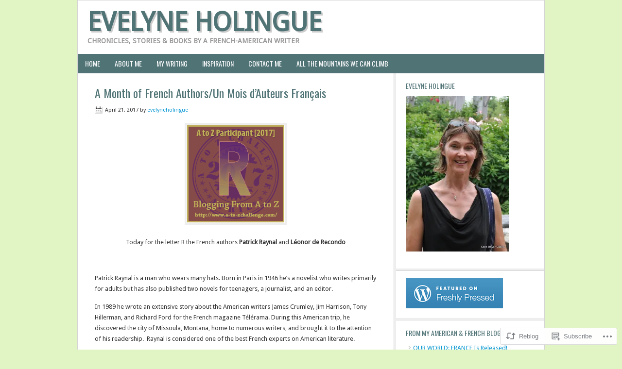

--- FILE ---
content_type: text/html; charset=UTF-8
request_url: https://evelyneholingue.com/2017/04/21/a-month-of-french-authorsun-mois-dauteurs-francais-15/
body_size: 27965
content:
<!DOCTYPE html PUBLIC "-//W3C//DTD XHTML 1.0 Transitional//EN" "http://www.w3.org/TR/xhtml1/DTD/xhtml1-transitional.dtd">
<html xmlns="http://www.w3.org/1999/xhtml" lang="en" xml:lang="en">
<head profile="http://gmpg.org/xfn/11">
<meta http-equiv="Content-Type" content="text/html; charset=UTF-8" />
<title>A Month of French Authors/Un Mois d&#8217;Auteurs Français – Evelyne Holingue</title>
<meta name='robots' content='max-image-preview:large' />
<meta name="google-site-verification" content="FEdwk-rgUj9nDdFu0AhymxUkPXQ8DSG6HecZq0DZWe8" />

<!-- Async WordPress.com Remote Login -->
<script id="wpcom_remote_login_js">
var wpcom_remote_login_extra_auth = '';
function wpcom_remote_login_remove_dom_node_id( element_id ) {
	var dom_node = document.getElementById( element_id );
	if ( dom_node ) { dom_node.parentNode.removeChild( dom_node ); }
}
function wpcom_remote_login_remove_dom_node_classes( class_name ) {
	var dom_nodes = document.querySelectorAll( '.' + class_name );
	for ( var i = 0; i < dom_nodes.length; i++ ) {
		dom_nodes[ i ].parentNode.removeChild( dom_nodes[ i ] );
	}
}
function wpcom_remote_login_final_cleanup() {
	wpcom_remote_login_remove_dom_node_classes( "wpcom_remote_login_msg" );
	wpcom_remote_login_remove_dom_node_id( "wpcom_remote_login_key" );
	wpcom_remote_login_remove_dom_node_id( "wpcom_remote_login_validate" );
	wpcom_remote_login_remove_dom_node_id( "wpcom_remote_login_js" );
	wpcom_remote_login_remove_dom_node_id( "wpcom_request_access_iframe" );
	wpcom_remote_login_remove_dom_node_id( "wpcom_request_access_styles" );
}

// Watch for messages back from the remote login
window.addEventListener( "message", function( e ) {
	if ( e.origin === "https://r-login.wordpress.com" ) {
		var data = {};
		try {
			data = JSON.parse( e.data );
		} catch( e ) {
			wpcom_remote_login_final_cleanup();
			return;
		}

		if ( data.msg === 'LOGIN' ) {
			// Clean up the login check iframe
			wpcom_remote_login_remove_dom_node_id( "wpcom_remote_login_key" );

			var id_regex = new RegExp( /^[0-9]+$/ );
			var token_regex = new RegExp( /^.*|.*|.*$/ );
			if (
				token_regex.test( data.token )
				&& id_regex.test( data.wpcomid )
			) {
				// We have everything we need to ask for a login
				var script = document.createElement( "script" );
				script.setAttribute( "id", "wpcom_remote_login_validate" );
				script.src = '/remote-login.php?wpcom_remote_login=validate'
					+ '&wpcomid=' + data.wpcomid
					+ '&token=' + encodeURIComponent( data.token )
					+ '&host=' + window.location.protocol
					+ '//' + window.location.hostname
					+ '&postid=5293'
					+ '&is_singular=1';
				document.body.appendChild( script );
			}

			return;
		}

		// Safari ITP, not logged in, so redirect
		if ( data.msg === 'LOGIN-REDIRECT' ) {
			window.location = 'https://wordpress.com/log-in?redirect_to=' + window.location.href;
			return;
		}

		// Safari ITP, storage access failed, remove the request
		if ( data.msg === 'LOGIN-REMOVE' ) {
			var css_zap = 'html { -webkit-transition: margin-top 1s; transition: margin-top 1s; } /* 9001 */ html { margin-top: 0 !important; } * html body { margin-top: 0 !important; } @media screen and ( max-width: 782px ) { html { margin-top: 0 !important; } * html body { margin-top: 0 !important; } }';
			var style_zap = document.createElement( 'style' );
			style_zap.type = 'text/css';
			style_zap.appendChild( document.createTextNode( css_zap ) );
			document.body.appendChild( style_zap );

			var e = document.getElementById( 'wpcom_request_access_iframe' );
			e.parentNode.removeChild( e );

			document.cookie = 'wordpress_com_login_access=denied; path=/; max-age=31536000';

			return;
		}

		// Safari ITP
		if ( data.msg === 'REQUEST_ACCESS' ) {
			console.log( 'request access: safari' );

			// Check ITP iframe enable/disable knob
			if ( wpcom_remote_login_extra_auth !== 'safari_itp_iframe' ) {
				return;
			}

			// If we are in a "private window" there is no ITP.
			var private_window = false;
			try {
				var opendb = window.openDatabase( null, null, null, null );
			} catch( e ) {
				private_window = true;
			}

			if ( private_window ) {
				console.log( 'private window' );
				return;
			}

			var iframe = document.createElement( 'iframe' );
			iframe.id = 'wpcom_request_access_iframe';
			iframe.setAttribute( 'scrolling', 'no' );
			iframe.setAttribute( 'sandbox', 'allow-storage-access-by-user-activation allow-scripts allow-same-origin allow-top-navigation-by-user-activation' );
			iframe.src = 'https://r-login.wordpress.com/remote-login.php?wpcom_remote_login=request_access&origin=' + encodeURIComponent( data.origin ) + '&wpcomid=' + encodeURIComponent( data.wpcomid );

			var css = 'html { -webkit-transition: margin-top 1s; transition: margin-top 1s; } /* 9001 */ html { margin-top: 46px !important; } * html body { margin-top: 46px !important; } @media screen and ( max-width: 660px ) { html { margin-top: 71px !important; } * html body { margin-top: 71px !important; } #wpcom_request_access_iframe { display: block; height: 71px !important; } } #wpcom_request_access_iframe { border: 0px; height: 46px; position: fixed; top: 0; left: 0; width: 100%; min-width: 100%; z-index: 99999; background: #23282d; } ';

			var style = document.createElement( 'style' );
			style.type = 'text/css';
			style.id = 'wpcom_request_access_styles';
			style.appendChild( document.createTextNode( css ) );
			document.body.appendChild( style );

			document.body.appendChild( iframe );
		}

		if ( data.msg === 'DONE' ) {
			wpcom_remote_login_final_cleanup();
		}
	}
}, false );

// Inject the remote login iframe after the page has had a chance to load
// more critical resources
window.addEventListener( "DOMContentLoaded", function( e ) {
	var iframe = document.createElement( "iframe" );
	iframe.style.display = "none";
	iframe.setAttribute( "scrolling", "no" );
	iframe.setAttribute( "id", "wpcom_remote_login_key" );
	iframe.src = "https://r-login.wordpress.com/remote-login.php"
		+ "?wpcom_remote_login=key"
		+ "&origin=aHR0cHM6Ly9ldmVseW5laG9saW5ndWUuY29t"
		+ "&wpcomid=41058966"
		+ "&time=" + Math.floor( Date.now() / 1000 );
	document.body.appendChild( iframe );
}, false );
</script>
<link rel='dns-prefetch' href='//s0.wp.com' />
<link rel='dns-prefetch' href='//fonts-api.wp.com' />
<link rel="alternate" type="application/rss+xml" title="Evelyne Holingue &raquo; Feed" href="https://evelyneholingue.com/feed/" />
<link rel="alternate" type="application/rss+xml" title="Evelyne Holingue &raquo; Comments Feed" href="https://evelyneholingue.com/comments/feed/" />
<link rel="alternate" type="application/rss+xml" title="Evelyne Holingue &raquo; A Month of French Authors/Un Mois d&#8217;Auteurs&nbsp;Français Comments Feed" href="https://evelyneholingue.com/2017/04/21/a-month-of-french-authorsun-mois-dauteurs-francais-15/feed/" />
	<script type="text/javascript">
		/* <![CDATA[ */
		function addLoadEvent(func) {
			var oldonload = window.onload;
			if (typeof window.onload != 'function') {
				window.onload = func;
			} else {
				window.onload = function () {
					oldonload();
					func();
				}
			}
		}
		/* ]]> */
	</script>
	<link crossorigin='anonymous' rel='stylesheet' id='all-css-0-1' href='/_static/??-eJxtzEkKgDAMQNELWYNjcSGeRdog1Q7BpHh9UQRBXD74fDhImRQFo0DIinxeXGRYUWg222PgHCEkmz0y7OhnQasosXxUGuYC/o/ebfh+b135FMZKd02th77t1hMpiDR+&cssminify=yes' type='text/css' media='all' />
<link rel='stylesheet' id='modern-news-font-css' href='https://fonts-api.wp.com/css?family=Lato%3A300%2C700&#038;ver=6.9-RC2-61304' media='all' />
<link crossorigin='anonymous' rel='stylesheet' id='all-css-2-1' href='/wp-content/themes/premium/modern-news/style.css?m=1502223397i&cssminify=yes' type='text/css' media='all' />
<style id='wp-emoji-styles-inline-css'>

	img.wp-smiley, img.emoji {
		display: inline !important;
		border: none !important;
		box-shadow: none !important;
		height: 1em !important;
		width: 1em !important;
		margin: 0 0.07em !important;
		vertical-align: -0.1em !important;
		background: none !important;
		padding: 0 !important;
	}
/*# sourceURL=wp-emoji-styles-inline-css */
</style>
<link crossorigin='anonymous' rel='stylesheet' id='all-css-4-1' href='/wp-content/plugins/gutenberg-core/v22.2.0/build/styles/block-library/style.css?m=1764855221i&cssminify=yes' type='text/css' media='all' />
<style id='wp-block-library-inline-css'>
.has-text-align-justify {
	text-align:justify;
}
.has-text-align-justify{text-align:justify;}

/*# sourceURL=wp-block-library-inline-css */
</style><style id='global-styles-inline-css'>
:root{--wp--preset--aspect-ratio--square: 1;--wp--preset--aspect-ratio--4-3: 4/3;--wp--preset--aspect-ratio--3-4: 3/4;--wp--preset--aspect-ratio--3-2: 3/2;--wp--preset--aspect-ratio--2-3: 2/3;--wp--preset--aspect-ratio--16-9: 16/9;--wp--preset--aspect-ratio--9-16: 9/16;--wp--preset--color--black: #000000;--wp--preset--color--cyan-bluish-gray: #abb8c3;--wp--preset--color--white: #ffffff;--wp--preset--color--pale-pink: #f78da7;--wp--preset--color--vivid-red: #cf2e2e;--wp--preset--color--luminous-vivid-orange: #ff6900;--wp--preset--color--luminous-vivid-amber: #fcb900;--wp--preset--color--light-green-cyan: #7bdcb5;--wp--preset--color--vivid-green-cyan: #00d084;--wp--preset--color--pale-cyan-blue: #8ed1fc;--wp--preset--color--vivid-cyan-blue: #0693e3;--wp--preset--color--vivid-purple: #9b51e0;--wp--preset--gradient--vivid-cyan-blue-to-vivid-purple: linear-gradient(135deg,rgb(6,147,227) 0%,rgb(155,81,224) 100%);--wp--preset--gradient--light-green-cyan-to-vivid-green-cyan: linear-gradient(135deg,rgb(122,220,180) 0%,rgb(0,208,130) 100%);--wp--preset--gradient--luminous-vivid-amber-to-luminous-vivid-orange: linear-gradient(135deg,rgb(252,185,0) 0%,rgb(255,105,0) 100%);--wp--preset--gradient--luminous-vivid-orange-to-vivid-red: linear-gradient(135deg,rgb(255,105,0) 0%,rgb(207,46,46) 100%);--wp--preset--gradient--very-light-gray-to-cyan-bluish-gray: linear-gradient(135deg,rgb(238,238,238) 0%,rgb(169,184,195) 100%);--wp--preset--gradient--cool-to-warm-spectrum: linear-gradient(135deg,rgb(74,234,220) 0%,rgb(151,120,209) 20%,rgb(207,42,186) 40%,rgb(238,44,130) 60%,rgb(251,105,98) 80%,rgb(254,248,76) 100%);--wp--preset--gradient--blush-light-purple: linear-gradient(135deg,rgb(255,206,236) 0%,rgb(152,150,240) 100%);--wp--preset--gradient--blush-bordeaux: linear-gradient(135deg,rgb(254,205,165) 0%,rgb(254,45,45) 50%,rgb(107,0,62) 100%);--wp--preset--gradient--luminous-dusk: linear-gradient(135deg,rgb(255,203,112) 0%,rgb(199,81,192) 50%,rgb(65,88,208) 100%);--wp--preset--gradient--pale-ocean: linear-gradient(135deg,rgb(255,245,203) 0%,rgb(182,227,212) 50%,rgb(51,167,181) 100%);--wp--preset--gradient--electric-grass: linear-gradient(135deg,rgb(202,248,128) 0%,rgb(113,206,126) 100%);--wp--preset--gradient--midnight: linear-gradient(135deg,rgb(2,3,129) 0%,rgb(40,116,252) 100%);--wp--preset--font-size--small: 13px;--wp--preset--font-size--medium: 20px;--wp--preset--font-size--large: 36px;--wp--preset--font-size--x-large: 42px;--wp--preset--font-family--albert-sans: 'Albert Sans', sans-serif;--wp--preset--font-family--alegreya: Alegreya, serif;--wp--preset--font-family--arvo: Arvo, serif;--wp--preset--font-family--bodoni-moda: 'Bodoni Moda', serif;--wp--preset--font-family--bricolage-grotesque: 'Bricolage Grotesque', sans-serif;--wp--preset--font-family--cabin: Cabin, sans-serif;--wp--preset--font-family--chivo: Chivo, sans-serif;--wp--preset--font-family--commissioner: Commissioner, sans-serif;--wp--preset--font-family--cormorant: Cormorant, serif;--wp--preset--font-family--courier-prime: 'Courier Prime', monospace;--wp--preset--font-family--crimson-pro: 'Crimson Pro', serif;--wp--preset--font-family--dm-mono: 'DM Mono', monospace;--wp--preset--font-family--dm-sans: 'DM Sans', sans-serif;--wp--preset--font-family--dm-serif-display: 'DM Serif Display', serif;--wp--preset--font-family--domine: Domine, serif;--wp--preset--font-family--eb-garamond: 'EB Garamond', serif;--wp--preset--font-family--epilogue: Epilogue, sans-serif;--wp--preset--font-family--fahkwang: Fahkwang, sans-serif;--wp--preset--font-family--figtree: Figtree, sans-serif;--wp--preset--font-family--fira-sans: 'Fira Sans', sans-serif;--wp--preset--font-family--fjalla-one: 'Fjalla One', sans-serif;--wp--preset--font-family--fraunces: Fraunces, serif;--wp--preset--font-family--gabarito: Gabarito, system-ui;--wp--preset--font-family--ibm-plex-mono: 'IBM Plex Mono', monospace;--wp--preset--font-family--ibm-plex-sans: 'IBM Plex Sans', sans-serif;--wp--preset--font-family--ibarra-real-nova: 'Ibarra Real Nova', serif;--wp--preset--font-family--instrument-serif: 'Instrument Serif', serif;--wp--preset--font-family--inter: Inter, sans-serif;--wp--preset--font-family--josefin-sans: 'Josefin Sans', sans-serif;--wp--preset--font-family--jost: Jost, sans-serif;--wp--preset--font-family--libre-baskerville: 'Libre Baskerville', serif;--wp--preset--font-family--libre-franklin: 'Libre Franklin', sans-serif;--wp--preset--font-family--literata: Literata, serif;--wp--preset--font-family--lora: Lora, serif;--wp--preset--font-family--merriweather: Merriweather, serif;--wp--preset--font-family--montserrat: Montserrat, sans-serif;--wp--preset--font-family--newsreader: Newsreader, serif;--wp--preset--font-family--noto-sans-mono: 'Noto Sans Mono', sans-serif;--wp--preset--font-family--nunito: Nunito, sans-serif;--wp--preset--font-family--open-sans: 'Open Sans', sans-serif;--wp--preset--font-family--overpass: Overpass, sans-serif;--wp--preset--font-family--pt-serif: 'PT Serif', serif;--wp--preset--font-family--petrona: Petrona, serif;--wp--preset--font-family--piazzolla: Piazzolla, serif;--wp--preset--font-family--playfair-display: 'Playfair Display', serif;--wp--preset--font-family--plus-jakarta-sans: 'Plus Jakarta Sans', sans-serif;--wp--preset--font-family--poppins: Poppins, sans-serif;--wp--preset--font-family--raleway: Raleway, sans-serif;--wp--preset--font-family--roboto: Roboto, sans-serif;--wp--preset--font-family--roboto-slab: 'Roboto Slab', serif;--wp--preset--font-family--rubik: Rubik, sans-serif;--wp--preset--font-family--rufina: Rufina, serif;--wp--preset--font-family--sora: Sora, sans-serif;--wp--preset--font-family--source-sans-3: 'Source Sans 3', sans-serif;--wp--preset--font-family--source-serif-4: 'Source Serif 4', serif;--wp--preset--font-family--space-mono: 'Space Mono', monospace;--wp--preset--font-family--syne: Syne, sans-serif;--wp--preset--font-family--texturina: Texturina, serif;--wp--preset--font-family--urbanist: Urbanist, sans-serif;--wp--preset--font-family--work-sans: 'Work Sans', sans-serif;--wp--preset--spacing--20: 0.44rem;--wp--preset--spacing--30: 0.67rem;--wp--preset--spacing--40: 1rem;--wp--preset--spacing--50: 1.5rem;--wp--preset--spacing--60: 2.25rem;--wp--preset--spacing--70: 3.38rem;--wp--preset--spacing--80: 5.06rem;--wp--preset--shadow--natural: 6px 6px 9px rgba(0, 0, 0, 0.2);--wp--preset--shadow--deep: 12px 12px 50px rgba(0, 0, 0, 0.4);--wp--preset--shadow--sharp: 6px 6px 0px rgba(0, 0, 0, 0.2);--wp--preset--shadow--outlined: 6px 6px 0px -3px rgb(255, 255, 255), 6px 6px rgb(0, 0, 0);--wp--preset--shadow--crisp: 6px 6px 0px rgb(0, 0, 0);}:where(.is-layout-flex){gap: 0.5em;}:where(.is-layout-grid){gap: 0.5em;}body .is-layout-flex{display: flex;}.is-layout-flex{flex-wrap: wrap;align-items: center;}.is-layout-flex > :is(*, div){margin: 0;}body .is-layout-grid{display: grid;}.is-layout-grid > :is(*, div){margin: 0;}:where(.wp-block-columns.is-layout-flex){gap: 2em;}:where(.wp-block-columns.is-layout-grid){gap: 2em;}:where(.wp-block-post-template.is-layout-flex){gap: 1.25em;}:where(.wp-block-post-template.is-layout-grid){gap: 1.25em;}.has-black-color{color: var(--wp--preset--color--black) !important;}.has-cyan-bluish-gray-color{color: var(--wp--preset--color--cyan-bluish-gray) !important;}.has-white-color{color: var(--wp--preset--color--white) !important;}.has-pale-pink-color{color: var(--wp--preset--color--pale-pink) !important;}.has-vivid-red-color{color: var(--wp--preset--color--vivid-red) !important;}.has-luminous-vivid-orange-color{color: var(--wp--preset--color--luminous-vivid-orange) !important;}.has-luminous-vivid-amber-color{color: var(--wp--preset--color--luminous-vivid-amber) !important;}.has-light-green-cyan-color{color: var(--wp--preset--color--light-green-cyan) !important;}.has-vivid-green-cyan-color{color: var(--wp--preset--color--vivid-green-cyan) !important;}.has-pale-cyan-blue-color{color: var(--wp--preset--color--pale-cyan-blue) !important;}.has-vivid-cyan-blue-color{color: var(--wp--preset--color--vivid-cyan-blue) !important;}.has-vivid-purple-color{color: var(--wp--preset--color--vivid-purple) !important;}.has-black-background-color{background-color: var(--wp--preset--color--black) !important;}.has-cyan-bluish-gray-background-color{background-color: var(--wp--preset--color--cyan-bluish-gray) !important;}.has-white-background-color{background-color: var(--wp--preset--color--white) !important;}.has-pale-pink-background-color{background-color: var(--wp--preset--color--pale-pink) !important;}.has-vivid-red-background-color{background-color: var(--wp--preset--color--vivid-red) !important;}.has-luminous-vivid-orange-background-color{background-color: var(--wp--preset--color--luminous-vivid-orange) !important;}.has-luminous-vivid-amber-background-color{background-color: var(--wp--preset--color--luminous-vivid-amber) !important;}.has-light-green-cyan-background-color{background-color: var(--wp--preset--color--light-green-cyan) !important;}.has-vivid-green-cyan-background-color{background-color: var(--wp--preset--color--vivid-green-cyan) !important;}.has-pale-cyan-blue-background-color{background-color: var(--wp--preset--color--pale-cyan-blue) !important;}.has-vivid-cyan-blue-background-color{background-color: var(--wp--preset--color--vivid-cyan-blue) !important;}.has-vivid-purple-background-color{background-color: var(--wp--preset--color--vivid-purple) !important;}.has-black-border-color{border-color: var(--wp--preset--color--black) !important;}.has-cyan-bluish-gray-border-color{border-color: var(--wp--preset--color--cyan-bluish-gray) !important;}.has-white-border-color{border-color: var(--wp--preset--color--white) !important;}.has-pale-pink-border-color{border-color: var(--wp--preset--color--pale-pink) !important;}.has-vivid-red-border-color{border-color: var(--wp--preset--color--vivid-red) !important;}.has-luminous-vivid-orange-border-color{border-color: var(--wp--preset--color--luminous-vivid-orange) !important;}.has-luminous-vivid-amber-border-color{border-color: var(--wp--preset--color--luminous-vivid-amber) !important;}.has-light-green-cyan-border-color{border-color: var(--wp--preset--color--light-green-cyan) !important;}.has-vivid-green-cyan-border-color{border-color: var(--wp--preset--color--vivid-green-cyan) !important;}.has-pale-cyan-blue-border-color{border-color: var(--wp--preset--color--pale-cyan-blue) !important;}.has-vivid-cyan-blue-border-color{border-color: var(--wp--preset--color--vivid-cyan-blue) !important;}.has-vivid-purple-border-color{border-color: var(--wp--preset--color--vivid-purple) !important;}.has-vivid-cyan-blue-to-vivid-purple-gradient-background{background: var(--wp--preset--gradient--vivid-cyan-blue-to-vivid-purple) !important;}.has-light-green-cyan-to-vivid-green-cyan-gradient-background{background: var(--wp--preset--gradient--light-green-cyan-to-vivid-green-cyan) !important;}.has-luminous-vivid-amber-to-luminous-vivid-orange-gradient-background{background: var(--wp--preset--gradient--luminous-vivid-amber-to-luminous-vivid-orange) !important;}.has-luminous-vivid-orange-to-vivid-red-gradient-background{background: var(--wp--preset--gradient--luminous-vivid-orange-to-vivid-red) !important;}.has-very-light-gray-to-cyan-bluish-gray-gradient-background{background: var(--wp--preset--gradient--very-light-gray-to-cyan-bluish-gray) !important;}.has-cool-to-warm-spectrum-gradient-background{background: var(--wp--preset--gradient--cool-to-warm-spectrum) !important;}.has-blush-light-purple-gradient-background{background: var(--wp--preset--gradient--blush-light-purple) !important;}.has-blush-bordeaux-gradient-background{background: var(--wp--preset--gradient--blush-bordeaux) !important;}.has-luminous-dusk-gradient-background{background: var(--wp--preset--gradient--luminous-dusk) !important;}.has-pale-ocean-gradient-background{background: var(--wp--preset--gradient--pale-ocean) !important;}.has-electric-grass-gradient-background{background: var(--wp--preset--gradient--electric-grass) !important;}.has-midnight-gradient-background{background: var(--wp--preset--gradient--midnight) !important;}.has-small-font-size{font-size: var(--wp--preset--font-size--small) !important;}.has-medium-font-size{font-size: var(--wp--preset--font-size--medium) !important;}.has-large-font-size{font-size: var(--wp--preset--font-size--large) !important;}.has-x-large-font-size{font-size: var(--wp--preset--font-size--x-large) !important;}.has-albert-sans-font-family{font-family: var(--wp--preset--font-family--albert-sans) !important;}.has-alegreya-font-family{font-family: var(--wp--preset--font-family--alegreya) !important;}.has-arvo-font-family{font-family: var(--wp--preset--font-family--arvo) !important;}.has-bodoni-moda-font-family{font-family: var(--wp--preset--font-family--bodoni-moda) !important;}.has-bricolage-grotesque-font-family{font-family: var(--wp--preset--font-family--bricolage-grotesque) !important;}.has-cabin-font-family{font-family: var(--wp--preset--font-family--cabin) !important;}.has-chivo-font-family{font-family: var(--wp--preset--font-family--chivo) !important;}.has-commissioner-font-family{font-family: var(--wp--preset--font-family--commissioner) !important;}.has-cormorant-font-family{font-family: var(--wp--preset--font-family--cormorant) !important;}.has-courier-prime-font-family{font-family: var(--wp--preset--font-family--courier-prime) !important;}.has-crimson-pro-font-family{font-family: var(--wp--preset--font-family--crimson-pro) !important;}.has-dm-mono-font-family{font-family: var(--wp--preset--font-family--dm-mono) !important;}.has-dm-sans-font-family{font-family: var(--wp--preset--font-family--dm-sans) !important;}.has-dm-serif-display-font-family{font-family: var(--wp--preset--font-family--dm-serif-display) !important;}.has-domine-font-family{font-family: var(--wp--preset--font-family--domine) !important;}.has-eb-garamond-font-family{font-family: var(--wp--preset--font-family--eb-garamond) !important;}.has-epilogue-font-family{font-family: var(--wp--preset--font-family--epilogue) !important;}.has-fahkwang-font-family{font-family: var(--wp--preset--font-family--fahkwang) !important;}.has-figtree-font-family{font-family: var(--wp--preset--font-family--figtree) !important;}.has-fira-sans-font-family{font-family: var(--wp--preset--font-family--fira-sans) !important;}.has-fjalla-one-font-family{font-family: var(--wp--preset--font-family--fjalla-one) !important;}.has-fraunces-font-family{font-family: var(--wp--preset--font-family--fraunces) !important;}.has-gabarito-font-family{font-family: var(--wp--preset--font-family--gabarito) !important;}.has-ibm-plex-mono-font-family{font-family: var(--wp--preset--font-family--ibm-plex-mono) !important;}.has-ibm-plex-sans-font-family{font-family: var(--wp--preset--font-family--ibm-plex-sans) !important;}.has-ibarra-real-nova-font-family{font-family: var(--wp--preset--font-family--ibarra-real-nova) !important;}.has-instrument-serif-font-family{font-family: var(--wp--preset--font-family--instrument-serif) !important;}.has-inter-font-family{font-family: var(--wp--preset--font-family--inter) !important;}.has-josefin-sans-font-family{font-family: var(--wp--preset--font-family--josefin-sans) !important;}.has-jost-font-family{font-family: var(--wp--preset--font-family--jost) !important;}.has-libre-baskerville-font-family{font-family: var(--wp--preset--font-family--libre-baskerville) !important;}.has-libre-franklin-font-family{font-family: var(--wp--preset--font-family--libre-franklin) !important;}.has-literata-font-family{font-family: var(--wp--preset--font-family--literata) !important;}.has-lora-font-family{font-family: var(--wp--preset--font-family--lora) !important;}.has-merriweather-font-family{font-family: var(--wp--preset--font-family--merriweather) !important;}.has-montserrat-font-family{font-family: var(--wp--preset--font-family--montserrat) !important;}.has-newsreader-font-family{font-family: var(--wp--preset--font-family--newsreader) !important;}.has-noto-sans-mono-font-family{font-family: var(--wp--preset--font-family--noto-sans-mono) !important;}.has-nunito-font-family{font-family: var(--wp--preset--font-family--nunito) !important;}.has-open-sans-font-family{font-family: var(--wp--preset--font-family--open-sans) !important;}.has-overpass-font-family{font-family: var(--wp--preset--font-family--overpass) !important;}.has-pt-serif-font-family{font-family: var(--wp--preset--font-family--pt-serif) !important;}.has-petrona-font-family{font-family: var(--wp--preset--font-family--petrona) !important;}.has-piazzolla-font-family{font-family: var(--wp--preset--font-family--piazzolla) !important;}.has-playfair-display-font-family{font-family: var(--wp--preset--font-family--playfair-display) !important;}.has-plus-jakarta-sans-font-family{font-family: var(--wp--preset--font-family--plus-jakarta-sans) !important;}.has-poppins-font-family{font-family: var(--wp--preset--font-family--poppins) !important;}.has-raleway-font-family{font-family: var(--wp--preset--font-family--raleway) !important;}.has-roboto-font-family{font-family: var(--wp--preset--font-family--roboto) !important;}.has-roboto-slab-font-family{font-family: var(--wp--preset--font-family--roboto-slab) !important;}.has-rubik-font-family{font-family: var(--wp--preset--font-family--rubik) !important;}.has-rufina-font-family{font-family: var(--wp--preset--font-family--rufina) !important;}.has-sora-font-family{font-family: var(--wp--preset--font-family--sora) !important;}.has-source-sans-3-font-family{font-family: var(--wp--preset--font-family--source-sans-3) !important;}.has-source-serif-4-font-family{font-family: var(--wp--preset--font-family--source-serif-4) !important;}.has-space-mono-font-family{font-family: var(--wp--preset--font-family--space-mono) !important;}.has-syne-font-family{font-family: var(--wp--preset--font-family--syne) !important;}.has-texturina-font-family{font-family: var(--wp--preset--font-family--texturina) !important;}.has-urbanist-font-family{font-family: var(--wp--preset--font-family--urbanist) !important;}.has-work-sans-font-family{font-family: var(--wp--preset--font-family--work-sans) !important;}
/*# sourceURL=global-styles-inline-css */
</style>

<style id='classic-theme-styles-inline-css'>
/*! This file is auto-generated */
.wp-block-button__link{color:#fff;background-color:#32373c;border-radius:9999px;box-shadow:none;text-decoration:none;padding:calc(.667em + 2px) calc(1.333em + 2px);font-size:1.125em}.wp-block-file__button{background:#32373c;color:#fff;text-decoration:none}
/*# sourceURL=/wp-includes/css/classic-themes.min.css */
</style>
<link crossorigin='anonymous' rel='stylesheet' id='all-css-6-1' href='/_static/??/wp-content/mu-plugins/core-compat/wp-mediaelement.css,/wp-content/mu-plugins/wpcom-bbpress-premium-themes.css?m=1432920480j&cssminify=yes' type='text/css' media='all' />
<link rel='stylesheet' id='googlefont-droid-sans-css' href='https://fonts-api.wp.com/css?family=Droid+Sans&#038;ver=1.0.0' media='all' />
<link rel='stylesheet' id='googlefont-oswald-css' href='https://fonts-api.wp.com/css?family=Oswald&#038;ver=1.0.0' media='all' />
<link crossorigin='anonymous' rel='stylesheet' id='all-css-10-1' href='/_static/??-eJzTLy/QTc7PK0nNK9HPLdUtyClNz8wr1i9KTcrJTwcy0/WTi5G5ekCujj52Temp+bo5+cmJJZn5eSgc3bScxMwikFb7XFtDE1NLExMLc0OTLACohS2q&cssminify=yes' type='text/css' media='all' />
<style id='jetpack-global-styles-frontend-style-inline-css'>
:root { --font-headings: unset; --font-base: unset; --font-headings-default: -apple-system,BlinkMacSystemFont,"Segoe UI",Roboto,Oxygen-Sans,Ubuntu,Cantarell,"Helvetica Neue",sans-serif; --font-base-default: -apple-system,BlinkMacSystemFont,"Segoe UI",Roboto,Oxygen-Sans,Ubuntu,Cantarell,"Helvetica Neue",sans-serif;}
/*# sourceURL=jetpack-global-styles-frontend-style-inline-css */
</style>
<link crossorigin='anonymous' rel='stylesheet' id='all-css-12-1' href='/_static/??-eJyNjcsKAjEMRX/IGtQZBxfip0hMS9sxTYppGfx7H7gRN+7ugcs5sFRHKi1Ig9Jd5R6zGMyhVaTrh8G6QFHfORhYwlvw6P39PbPENZmt4G/ROQuBKWVkxxrVvuBH1lIoz2waILJekF+HUzlupnG3nQ77YZwfuRJIaQ==&cssminify=yes' type='text/css' media='all' />
<script type="text/javascript" id="jetpack_related-posts-js-extra">
/* <![CDATA[ */
var related_posts_js_options = {"post_heading":"h4"};
//# sourceURL=jetpack_related-posts-js-extra
/* ]]> */
</script>
<script type="text/javascript" id="wpcom-actionbar-placeholder-js-extra">
/* <![CDATA[ */
var actionbardata = {"siteID":"41058966","postID":"5293","siteURL":"https://evelyneholingue.com","xhrURL":"https://evelyneholingue.com/wp-admin/admin-ajax.php","nonce":"49b2c6b157","isLoggedIn":"","statusMessage":"","subsEmailDefault":"instantly","proxyScriptUrl":"https://s0.wp.com/wp-content/js/wpcom-proxy-request.js?m=1513050504i&amp;ver=20211021","shortlink":"https://wp.me/p2Mhjo-1nn","i18n":{"followedText":"New posts from this site will now appear in your \u003Ca href=\"https://wordpress.com/reader\"\u003EReader\u003C/a\u003E","foldBar":"Collapse this bar","unfoldBar":"Expand this bar","shortLinkCopied":"Shortlink copied to clipboard."}};
//# sourceURL=wpcom-actionbar-placeholder-js-extra
/* ]]> */
</script>
<script type="text/javascript" id="jetpack-mu-wpcom-settings-js-before">
/* <![CDATA[ */
var JETPACK_MU_WPCOM_SETTINGS = {"assetsUrl":"https://s0.wp.com/wp-content/mu-plugins/jetpack-mu-wpcom-plugin/sun/jetpack_vendor/automattic/jetpack-mu-wpcom/src/build/"};
//# sourceURL=jetpack-mu-wpcom-settings-js-before
/* ]]> */
</script>
<script crossorigin='anonymous' type='text/javascript'  src='/_static/??-eJx1jcEOwiAQRH9IunJo2ovxU0yFTQPCguyS2r8XE0zqwdNkMi9vYMvKJBIkgVhVDnV1xOBR8mIevQNXgpsjA/fqgoWCYRG0KicW/m1DdDR4PsHB6xsTROWSXvt3a7JQLfJn9M+KZe9xFPyFVHRraacdvsaLnsbxrPU0z/4NC+ROAA=='></script>
<script type="text/javascript" id="rlt-proxy-js-after">
/* <![CDATA[ */
	rltInitialize( {"token":null,"iframeOrigins":["https:\/\/widgets.wp.com"]} );
//# sourceURL=rlt-proxy-js-after
/* ]]> */
</script>
<link rel="EditURI" type="application/rsd+xml" title="RSD" href="https://holingue.wordpress.com/xmlrpc.php?rsd" />
<meta name="generator" content="WordPress.com" />
<link rel="canonical" href="https://evelyneholingue.com/2017/04/21/a-month-of-french-authorsun-mois-dauteurs-francais-15/" />
<link rel='shortlink' href='https://wp.me/p2Mhjo-1nn' />
<link rel="alternate" type="application/json+oembed" href="https://public-api.wordpress.com/oembed/?format=json&amp;url=https%3A%2F%2Fevelyneholingue.com%2F2017%2F04%2F21%2Fa-month-of-french-authorsun-mois-dauteurs-francais-15%2F&amp;for=wpcom-auto-discovery" /><link rel="alternate" type="application/xml+oembed" href="https://public-api.wordpress.com/oembed/?format=xml&amp;url=https%3A%2F%2Fevelyneholingue.com%2F2017%2F04%2F21%2Fa-month-of-french-authorsun-mois-dauteurs-francais-15%2F&amp;for=wpcom-auto-discovery" />
<!-- Jetpack Open Graph Tags -->
<meta property="og:type" content="article" />
<meta property="og:title" content="A Month of French Authors/Un Mois d&#8217;Auteurs Français" />
<meta property="og:url" content="https://evelyneholingue.com/2017/04/21/a-month-of-french-authorsun-mois-dauteurs-francais-15/" />
<meta property="og:description" content="Today for the letter R the French authors Patrick Raynal and Léonor de Recondo   Patrick Raynal is a man who wears many hats. Born in Paris in 1946 he’s a novelist who writes primarily for adults b…" />
<meta property="article:published_time" content="2017-04-21T12:27:17+00:00" />
<meta property="article:modified_time" content="2019-02-10T01:55:42+00:00" />
<meta property="og:site_name" content="Evelyne Holingue" />
<meta property="og:image" content="https://evelyneholingue.com/wp-content/uploads/2017/04/r2017.jpg" />
<meta property="og:image:width" content="200" />
<meta property="og:image:height" content="200" />
<meta property="og:image:alt" content="" />
<meta property="og:locale" content="en_US" />
<meta property="article:publisher" content="https://www.facebook.com/WordPresscom" />
<meta name="twitter:text:title" content="A Month of French Authors/Un Mois d&#8217;Auteurs&nbsp;Français" />
<meta name="twitter:image" content="https://evelyneholingue.com/wp-content/uploads/2017/04/r2017.jpg?w=144" />
<meta name="twitter:card" content="summary" />

<!-- End Jetpack Open Graph Tags -->
<link rel="shortcut icon" type="image/x-icon" href="https://s0.wp.com/i/favicon.ico?m=1713425267i" sizes="16x16 24x24 32x32 48x48" />
<link rel="icon" type="image/x-icon" href="https://s0.wp.com/i/favicon.ico?m=1713425267i" sizes="16x16 24x24 32x32 48x48" />
<link rel="apple-touch-icon" href="https://s0.wp.com/i/webclip.png?m=1713868326i" />
<link rel='openid.server' href='https://evelyneholingue.com/?openidserver=1' />
<link rel='openid.delegate' href='https://evelyneholingue.com/' />
<link rel="search" type="application/opensearchdescription+xml" href="https://evelyneholingue.com/osd.xml" title="Evelyne Holingue" />
<link rel="search" type="application/opensearchdescription+xml" href="https://s1.wp.com/opensearch.xml" title="WordPress.com" />
<meta name="theme-color" content="#E1F5C4" />
<link rel="pingback" href="https://evelyneholingue.com/xmlrpc.php" />
<style type="text/css">body { background-image: none; }</style><style type="text/css" id="custom-background-css">
body.custom-background { background-color: #E1F5C4; }
</style>
	<style type="text/css" id="custom-colors-css">#nav li a, #nav li.right a { color: #ffffff;}
#nav li a:hover, #nav li a:active, #nav .current_page_item a, #nav .current-cat a, #nav .current-menu-item a { color: #ffffff;}
#nav li a:hover, #nav li a:active, #nav .current_page_item a, #nav .current-cat a, #nav .current-menu-item a { color: rgba( 255, 255, 255, 0.7 );}
#nav li li a:hover,#nav li li a:active { color: #ffffff;}
#nav li li a:hover,#nav li li a:active { color: rgba( 255, 255, 255, 0.7 );}
#nav li.right a:hover { color: #ffffff;}
#nav li.right a:hover { color: rgba( 255, 255, 255, 0.7 );}
body { background: #E1F5C4;}
#subnav li a { color: #496F15;}
#subnav li li a, #subnav li li a:link, #subnav li li a:visited { background: #E1F5C4;}
#subnav li li a, #subnav li li a:link, #subnav li li a:visited { border-color: #E1F5C4;}
a,a:visited { color: #0094D2;}
#header ul.nav li a:hover,#header ul.nav li a:active,#header ul.nav .current_page_item a,#header ul.nav .current-cat a,#header ul.nav .current-menu-item a,#header ul.menu li a:hover,#header ul.menu li a:active,#header ul.menu .current_page_item a,#header ul.menu .current-cat a,#header ul.menu .current-menu-item a { color: #0095D6;}
#subnav li a:hover,#subnav li a:active,#subnav .current_page_item a,#subnav .current-cat a,#subnav .current-menu-item a { color: #0094D2;}
#subnav li li a:hover,#subnav li li a:active { color: #0094D2;}
h2 a:hover { color: #0094D2;}
.navigation li a:hover,.navigation li.active a { background-color: #0094D2;}
input:hover[type="button"],input:hover[type="submit"] { background-color: #0094D2;}
#footer a:hover { color: #0094D2;}
.navigation li a:hover, .navigation li.active a { background: #0094D2;}
.navigation li a:hover, .navigation li.active a { border-color: #0094D2;}
.navigation li a,.navigation li.disabled { background-color: #507376;}
#title a, #title a:hover { color: #507376;}
#nav { background: #507376;}
#nav li li a, #nav li li a:link, #nav li li a:visited { background: #507376;}
#nav li li a, #nav li li a:link, #nav li li a:visited { border-color: #507376;}
h1, h2, h2 a, h2 a:visited, h3, h4, h5, h6 { color: #507376;}
</style>
<link crossorigin='anonymous' rel='stylesheet' id='all-css-0-3' href='/_static/??-eJyVjssKwkAMRX/INowP1IX4KdKmg6SdScJkQn+/FR/gTpfncjhcmLVB4Rq5QvZGk9+JDcZYtcPpxWDOcCNG6JPgZGAzaSwtmm3g50CWwVM0wK6IW0wf5z382XseckrDir1hIa0kq/tFbSZ+hK/5Eo6H3fkU9mE7Lr2lXSA=&cssminify=yes' type='text/css' media='all' />
</head>
<body class="wp-singular post-template-default single single-post postid-5293 single-format-standard custom-background wp-theme-premiumgenesis wp-child-theme-premiummodern-news customizer-styles-applied custom-header header-full-width content-sidebar jetpack-reblog-enabled custom-colors"><div id="wrap"><div id="header"><div class="wrap"><div id="title-area"><p id="title"><a href="https://evelyneholingue.com/" title="Evelyne Holingue">Evelyne Holingue</a></p><p id="description">Chronicles, Stories &amp; Books by a French-American Writer</p></div></div></div><div id="nav"><div class="wrap"><ul id="menu-authorevelyne" class="menu genesis-nav-menu menu-primary js-superfish"><li id="menu-item-455" class="menu-item menu-item-type-custom menu-item-object-custom menu-item-home menu-item-455"><a href="http://evelyneholingue.com">Home</a></li>
<li id="menu-item-3" class="menu-item menu-item-type-custom menu-item-object-custom menu-item-3"><a href="https://holingue.wordpress.com/about/">About Me</a></li>
<li id="menu-item-4" class="menu-item menu-item-type-custom menu-item-object-custom menu-item-4"><a href="https://holingue.wordpress.com/writing/">My Writing</a></li>
<li id="menu-item-5" class="menu-item menu-item-type-custom menu-item-object-custom menu-item-5"><a href="https://holingue.wordpress.com/inspiration/">Inspiration</a></li>
<li id="menu-item-272" class="menu-item menu-item-type-custom menu-item-object-custom menu-item-272"><a href="https://holingue.wordpress.com/contact/">Contact Me</a></li>
<li id="menu-item-7306" class="menu-item menu-item-type-post_type menu-item-object-page menu-item-7306"><a href="https://evelyneholingue.com/your-signed-copy/">All the Mountains We Can Climb</a></li>
</ul></div></div><div id="inner"><div class="wrap"><div id="content-sidebar-wrap"><div id="content" class="hfeed"><div class="post-5293 post type-post status-publish format-standard hentry category-latest-post category-on-the-run tag-a-to-z-2017-challenge tag-leonor-de-recondo tag-letter-r tag-patrick-raynal entry"><h1 class="entry-title">A Month of French Authors/Un Mois d&#8217;Auteurs&nbsp;Français</h1> 
<div class="post-info"><span class="date published time" title="2017-04-21T12:27:17+00:00">April 21, 2017</span>  by <span class="author vcard"><span class="fn"><a href="https://evelyneholingue.com/author/evelyneholingue/" title="evelyneholingue" rel="author">evelyneholingue</a></span></span>  </div><div class="entry-content"><p style="text-align:center;"><a href="https://evelyneholingue.com/2017/04/21/a-month-of-french-authorsun-mois-dauteurs-francais-15/r2017/" rel="attachment wp-att-5294"><img data-attachment-id="5294" data-permalink="https://evelyneholingue.com/2017/04/21/a-month-of-french-authorsun-mois-dauteurs-francais-15/r2017/" data-orig-file="https://evelyneholingue.com/wp-content/uploads/2017/04/r2017.jpg" data-orig-size="200,200" data-comments-opened="1" data-image-meta="{&quot;aperture&quot;:&quot;0&quot;,&quot;credit&quot;:&quot;&quot;,&quot;camera&quot;:&quot;&quot;,&quot;caption&quot;:&quot;&quot;,&quot;created_timestamp&quot;:&quot;0&quot;,&quot;copyright&quot;:&quot;&quot;,&quot;focal_length&quot;:&quot;0&quot;,&quot;iso&quot;:&quot;0&quot;,&quot;shutter_speed&quot;:&quot;0&quot;,&quot;title&quot;:&quot;&quot;,&quot;orientation&quot;:&quot;1&quot;}" data-image-title="R2017" data-image-description="" data-image-caption="" data-medium-file="https://evelyneholingue.com/wp-content/uploads/2017/04/r2017.jpg?w=200" data-large-file="https://evelyneholingue.com/wp-content/uploads/2017/04/r2017.jpg?w=200" class="aligncenter size-full wp-image-5294" src="https://evelyneholingue.com/wp-content/uploads/2017/04/r2017.jpg?w=610" alt=""   srcset="https://evelyneholingue.com/wp-content/uploads/2017/04/r2017.jpg 200w, https://evelyneholingue.com/wp-content/uploads/2017/04/r2017.jpg?w=150&amp;h=150 150w" sizes="(max-width: 200px) 100vw, 200px" /></a></p>
<p style="text-align:center;">Today for the letter R the French authors <strong>Patrick Raynal</strong> and <strong>Léonor de Recondo</strong></p>
<p><strong> </strong></p>
<p>Patrick Raynal is a man who wears many hats. Born in Paris in 1946 he’s a novelist who writes primarily for adults but has also published two novels for teenagers, a journalist, and an editor.</p>
<p>In 1989 he wrote an extensive story about the American writers James Crumley, Jim Harrison, Tony Hillerman, and Richard Ford for the French magazine Télérama. During this American trip, he discovered the city of Missoula, Montana, home to numerous writers, and brought it to the attention of his readership.  Raynal is considered one of the best French experts on American literature.</p>
<p>From 1991 to 2004 he was in charge of the infamous Série Noire collection, where you can find the best noir literature in France. Raynal has also contributed to the series Le Poulpe that Jean-Bernard Pouy (letter P) created and was one of the scenarists for the movie.</p>
<p>The city of <a href="https://en.wikipedia.org/wiki/Nice">Nice</a>, where Raynal was once a university student, is often the setting of his novels.</p>
<p style="text-align:center;"><a href="https://evelyneholingue.com/2017/04/21/a-month-of-french-authorsun-mois-dauteurs-francais-15/img_0743/" rel="attachment wp-att-5295"><img data-attachment-id="5295" data-permalink="https://evelyneholingue.com/2017/04/21/a-month-of-french-authorsun-mois-dauteurs-francais-15/img_0743/" data-orig-file="https://evelyneholingue.com/wp-content/uploads/2017/04/img_0743.jpg" data-orig-size="2448,3264" data-comments-opened="1" data-image-meta="{&quot;aperture&quot;:&quot;2.2&quot;,&quot;credit&quot;:&quot;&quot;,&quot;camera&quot;:&quot;iPhone 6&quot;,&quot;caption&quot;:&quot;&quot;,&quot;created_timestamp&quot;:&quot;1442329499&quot;,&quot;copyright&quot;:&quot;&quot;,&quot;focal_length&quot;:&quot;4.15&quot;,&quot;iso&quot;:&quot;32&quot;,&quot;shutter_speed&quot;:&quot;0.0083333333333333&quot;,&quot;title&quot;:&quot;&quot;,&quot;orientation&quot;:&quot;1&quot;,&quot;latitude&quot;:&quot;32.778375&quot;,&quot;longitude&quot;:&quot;-79.93425&quot;}" data-image-title="IMG_0743" data-image-description="" data-image-caption="" data-medium-file="https://evelyneholingue.com/wp-content/uploads/2017/04/img_0743.jpg?w=225" data-large-file="https://evelyneholingue.com/wp-content/uploads/2017/04/img_0743.jpg?w=610" class="aligncenter size-medium wp-image-5295" src="https://evelyneholingue.com/wp-content/uploads/2017/04/img_0743.jpg?w=225&#038;h=300" alt="" width="225" height="300" srcset="https://evelyneholingue.com/wp-content/uploads/2017/04/img_0743.jpg?w=225 225w, https://evelyneholingue.com/wp-content/uploads/2017/04/img_0743.jpg?w=450 450w, https://evelyneholingue.com/wp-content/uploads/2017/04/img_0743.jpg?w=113 113w" sizes="(max-width: 225px) 100vw, 225px" /></a><em>Tucked in an alley in Charleston, South Carolina</em></p>
<p><a href="http://www.m-e-l.fr/patrick-raynal,ec,700">Patrick Raynal </a>est un homme de multiples talents. Son nom est associé à la fameuse Série Noire de Gallimard. Il en fut le directeur de collection entre 1991 et 2004. Mais il est aussi un auteur de romans noirs et considéré comme l’un des meilleurs spécialistes de la littérature américaine en France.</p>
<p>En 1989 ce fut en effet Raynal qui proposa à Télérama un grand reportage sur les auteurs américains James Crumley, Jim Harrison, Tony Hillerman, et Richard Ford. Au cours de ce voyage sur le sol américain Raynal découvrit la ville de Missoula dans l’état du Montana. Une ville toujours située sur la carte littéraire des Etats Unis à ce jour.</p>
<p>En plus de ses nombreux romans pour adultes Raynal a écrit pour la jeunesse et a contribué à la série Le Poulpe. Considérant le nombre de grands noms qui ont participé à cette collection je me devrais sans doute d’en lire au moins un 🙂</p>
<p>&nbsp;</p>
<p>Extrait de &#8220;Le Poulpe: Arrêtez le carrelage:&#8221;</p>
<p><em>« A Plouhinec, il s’engagea sur la route de Kerletu dans un état voisin de l’éblouissement. Tout était net comme si l’éternité avait choisi ce coin pour y établir une tête de pont. Les mouettes faisaient du surf sur les courants d’air en insultant copieusement tous les culs de plomb qu’elles croisaient et Gabriel se mit sérieusement à douter de son instinct. Comment ne pas croire à l’innocence dans un paysage dont la géométrie variable est façonnée par le ciel, le vent et l’Océan ? »</em></p>
<p>Extrait de &#8220;La clef de seize:&#8221;</p>
<p><em>&#8220;La première chose que j&#8217;avais vue, il y a plus de dix ans, c&#8217;était les palissades qu&#8217;on installait autour des bidonvilles pour les soustraire à la vue des touristes. Je m&#8217;étais alors juré d&#8217;abattre toutes les palissades de la ville. Un serment aussi débile que l&#8217;adolescent attardé qui l&#8217;avait prononcé.&#8221;</em></p>
<p>&nbsp;</p>
<p style="text-align:center;"><a href="https://evelyneholingue.com/2016/08/22/from-berkeley-to-san-diego/img_2252/" rel="attachment wp-att-4721"><img data-attachment-id="4721" data-permalink="https://evelyneholingue.com/?attachment_id=4721" data-orig-file="https://evelyneholingue.com/wp-content/uploads/2016/08/img_2252.jpg" data-orig-size="1216,1632" data-comments-opened="1" data-image-meta="{&quot;aperture&quot;:&quot;2.2&quot;,&quot;credit&quot;:&quot;&quot;,&quot;camera&quot;:&quot;iPhone 6&quot;,&quot;caption&quot;:&quot;&quot;,&quot;created_timestamp&quot;:&quot;1471374460&quot;,&quot;copyright&quot;:&quot;&quot;,&quot;focal_length&quot;:&quot;4.15&quot;,&quot;iso&quot;:&quot;32&quot;,&quot;shutter_speed&quot;:&quot;0.025&quot;,&quot;title&quot;:&quot;&quot;,&quot;orientation&quot;:&quot;1&quot;,&quot;latitude&quot;:&quot;34.443205555556&quot;,&quot;longitude&quot;:&quot;-119.27832777778&quot;}" data-image-title="IMG_2252" data-image-description="" data-image-caption="" data-medium-file="https://evelyneholingue.com/wp-content/uploads/2016/08/img_2252.jpg?w=224" data-large-file="https://evelyneholingue.com/wp-content/uploads/2016/08/img_2252.jpg?w=610" class="aligncenter size-medium wp-image-4721" src="https://evelyneholingue.com/wp-content/uploads/2016/08/img_2252.jpg?w=224&#038;h=300" alt="" width="224" height="300" srcset="https://evelyneholingue.com/wp-content/uploads/2016/08/img_2252.jpg?w=224 224w, https://evelyneholingue.com/wp-content/uploads/2016/08/img_2252.jpg?w=448 448w, https://evelyneholingue.com/wp-content/uploads/2016/08/img_2252.jpg?w=112 112w" sizes="(max-width: 224px) 100vw, 224px" /></a><em>University California, San Diego</em></p>
<p>Born in 1976, <a href="http://www.lyriade.org/ensemble.html">Léonor de Recondo</a> was already a renowned violonist before becoming a novelist. She studied music at the New England Conservatory of Music in Boston where she was the solo violonist during the three years she spent there. Back to France her musical career exploded and she has since then recorded several albums.</p>
<p>After the publication in 2010 of <em>La Grâce du cyprès blanc</em>, her first novel, she has become a favorite among young female French authors. In 2012 she publishes <em>Rêves oubliés</em>, a story that tells of a family’s exile in 1939, the beginning of the Franquist period in Spain. I put this novel on my to-read because I usually like historical fiction.</p>
<p><em>Pietra viva</em>, published in 2013, is another historical fiction novel about Michelangelo’s life and work. Readers and critics alike praised the novel.</p>
<p><em>Amours</em>, published in 2015, won two literary awards. The novel set in 1908 in <a href="http://us.france.fr/en/discover/touraine-loire-valley">Touraine</a> offers the portrait of two women linked by one child. Biological for one and adoptive for the other. It is also a novel about the French bourgeoisie of the early 20th century and of the roles women were expected to play.</p>
<p>None of Léonor de Recondo&#8217;s novels has been translated in English.</p>
<p>&nbsp;</p>
<p style="text-align:center;"><a href="https://evelyneholingue.com/2015/09/17/three-days-three-states-three-writers/img_0754/" rel="attachment wp-att-3840"><img data-attachment-id="3840" data-permalink="https://evelyneholingue.com/?attachment_id=3840" data-orig-file="https://evelyneholingue.com/wp-content/uploads/2015/09/img_0754.jpg" data-orig-size="2448,3264" data-comments-opened="1" data-image-meta="{&quot;aperture&quot;:&quot;2.2&quot;,&quot;credit&quot;:&quot;&quot;,&quot;camera&quot;:&quot;iPhone 6&quot;,&quot;caption&quot;:&quot;&quot;,&quot;created_timestamp&quot;:&quot;1442330622&quot;,&quot;copyright&quot;:&quot;&quot;,&quot;focal_length&quot;:&quot;4.15&quot;,&quot;iso&quot;:&quot;40&quot;,&quot;shutter_speed&quot;:&quot;0.025&quot;,&quot;title&quot;:&quot;&quot;,&quot;orientation&quot;:&quot;1&quot;,&quot;latitude&quot;:&quot;32.776805555556&quot;,&quot;longitude&quot;:&quot;-79.927933333333&quot;}" data-image-title="IMG_0754" data-image-description="" data-image-caption="" data-medium-file="https://evelyneholingue.com/wp-content/uploads/2015/09/img_0754.jpg?w=225" data-large-file="https://evelyneholingue.com/wp-content/uploads/2015/09/img_0754.jpg?w=610" loading="lazy" class="aligncenter size-medium wp-image-3840" src="https://evelyneholingue.com/wp-content/uploads/2015/09/img_0754.jpg?w=225&#038;h=300" alt="" width="225" height="300" srcset="https://evelyneholingue.com/wp-content/uploads/2015/09/img_0754.jpg?w=225 225w, https://evelyneholingue.com/wp-content/uploads/2015/09/img_0754.jpg?w=450 450w, https://evelyneholingue.com/wp-content/uploads/2015/09/img_0754.jpg?w=113 113w" sizes="(max-width: 225px) 100vw, 225px" /></a><em>Wall vegetation will always capture my eye. Still in Charleston, SC</em></p>
<p>Acceptée au prestigieux conservatoire de musique de Boston <span class="st">où</span> elle fut le violon soliste pendant trois ans Léonor de Recondo est une musicienne talentueuse qui a produit de nombreux enregistrements.</p>
<p>Elle devient une romancière avec la parution de son premier roman <em><a href="http://www.babelio.com/livres/Recondo-La-grace-du-cypres-blanc/191610?id_edition=220808">La Grâce du cyprès blanc</a>, </em>publié en 2010<em>. </em><em><a href="http://livre.fnac.com/a5973268/Leonor-de-Recondo-Reves-oublies">Rêves oubliés</a>, </em>son second roman, évoque l’exil d’une famille lors de la montée du franquisme en 1939. <a href="http://www.babelio.com/livres/Recondo-Pietra-viva/493034"><em>Pietra viva</em></a> est un portrait du grand artiste Michelangelo, tandis que <a href="http://www.babelio.com/livres/Recondo-Amours/816564"><em>Amours</em></a> est celui de deux femmes aux prises avec leur propre destinée et celles des femmes au début du 20<sup>e</sup> siècle. J&#8217;ai trouvé cet <a href="http://www.lexpress.fr/culture/livre/leonor-de-recondo-a-bras-les-corps_1638175.html">article</a> dans l’Express à propos de ce dernier roman.</p>
<p>Pour plus d&#8217;information sur Léonor de Recondo, je vous propose son <a href="https://www.swediteur.com/auteur.php?id=66">éditrice, </a><a href="http://www.babelio.com/auteur/Leonor-de-Recondo/102662">Babelio</a>, et <a href="//en.wikipedia.org/wiki/L%C3%A9onor_de_R%C3%A9condo">Wikipedia</a>.</p>
<p>&nbsp;</p>
<p>Extrait de “Rêves oubliés:&#8221;<em><br />
</em></p>
<p><em>&#8220;Qui a décidé qu&#8217;un pays commençait là et finissait ici? Pourquoi se détestent-ils tous?&#8221;</em></p>
<p>Extrait de &#8220;Pietra viva:&#8221;</p>
<p><em>&#8220;Le sculpteur, aux mains douées d&#8217;un rare pouvoir, n&#8217;est pas dupe et se plaît à dire à ses semblables : &#8221; Ne regardez pas mon visage, il est laid. Regardez plutôt mes mains ! Elles sont si puissantes qu&#8217;elles façonnent la réalité, qu&#8217;elles donnent vie à la pierre. Dans le sillon creusé par mon ciseau, les veines du marbre se gorgent de sang.&#8221;<br />
</em></p>
<p>Extrait de &#8220;Amours:&#8221;</p>
<p><em>&#8220;Là, les familles se rencontrèrent et se jaugèrent. Tout le monde présentait bien, les mentalités s&#8217;accordaient, les portefeuilles aussi. Une ébauche de contrat fut discutée entre hommes, et la date du mariage arrêtée à deux mois plus tard.&#8221;</em></p>
<p>&nbsp;</p>
<p>&nbsp;</p>
<p style="text-align:center;">See you tomorrow with letter <strong>S</strong>!</p>
<p style="text-align:center;">A demain pour la lettre <strong>S</strong>!</p>
<p style="text-align:center;">Thank you for reading!</p>
<p style="text-align:center;">Merci de nous lire!</p>
<p style="text-align:center;">Good luck if you participate to the <a href="http://www.a-to-zchallenge.com/2017/04/atozchallenge-4-21-2017-letter-r.html?utm_source=feedburner&amp;utm_medium=email&amp;utm_campaign=Feed%3A+BloggingFromAToZAprilChallenge+%28Blogging+from+A+to+Z+April+Challenge%29">A to Z Challenge</a>!</p>
<p style="text-align:center;">Bonne chance si vous participez au challenge de A à Z!</p>
<div id="jp-post-flair" class="sharedaddy sd-like-enabled sd-sharing-enabled"><div class="sharedaddy sd-sharing-enabled"><div class="robots-nocontent sd-block sd-social sd-social-icon-text sd-sharing"><h3 class="sd-title">Share this:</h3><div class="sd-content"><ul><li class="share-facebook"><a rel="nofollow noopener noreferrer"
				data-shared="sharing-facebook-5293"
				class="share-facebook sd-button share-icon"
				href="https://evelyneholingue.com/2017/04/21/a-month-of-french-authorsun-mois-dauteurs-francais-15/?share=facebook"
				target="_blank"
				aria-labelledby="sharing-facebook-5293"
				>
				<span id="sharing-facebook-5293" hidden>Click to share on Facebook (Opens in new window)</span>
				<span>Facebook</span>
			</a></li><li class="share-pinterest"><a rel="nofollow noopener noreferrer"
				data-shared="sharing-pinterest-5293"
				class="share-pinterest sd-button share-icon"
				href="https://evelyneholingue.com/2017/04/21/a-month-of-french-authorsun-mois-dauteurs-francais-15/?share=pinterest"
				target="_blank"
				aria-labelledby="sharing-pinterest-5293"
				>
				<span id="sharing-pinterest-5293" hidden>Click to share on Pinterest (Opens in new window)</span>
				<span>Pinterest</span>
			</a></li><li class="share-tumblr"><a rel="nofollow noopener noreferrer"
				data-shared="sharing-tumblr-5293"
				class="share-tumblr sd-button share-icon"
				href="https://evelyneholingue.com/2017/04/21/a-month-of-french-authorsun-mois-dauteurs-francais-15/?share=tumblr"
				target="_blank"
				aria-labelledby="sharing-tumblr-5293"
				>
				<span id="sharing-tumblr-5293" hidden>Click to share on Tumblr (Opens in new window)</span>
				<span>Tumblr</span>
			</a></li><li class="share-twitter"><a rel="nofollow noopener noreferrer"
				data-shared="sharing-twitter-5293"
				class="share-twitter sd-button share-icon"
				href="https://evelyneholingue.com/2017/04/21/a-month-of-french-authorsun-mois-dauteurs-francais-15/?share=twitter"
				target="_blank"
				aria-labelledby="sharing-twitter-5293"
				>
				<span id="sharing-twitter-5293" hidden>Click to share on X (Opens in new window)</span>
				<span>X</span>
			</a></li><li class="share-reddit"><a rel="nofollow noopener noreferrer"
				data-shared="sharing-reddit-5293"
				class="share-reddit sd-button share-icon"
				href="https://evelyneholingue.com/2017/04/21/a-month-of-french-authorsun-mois-dauteurs-francais-15/?share=reddit"
				target="_blank"
				aria-labelledby="sharing-reddit-5293"
				>
				<span id="sharing-reddit-5293" hidden>Click to share on Reddit (Opens in new window)</span>
				<span>Reddit</span>
			</a></li><li class="share-linkedin"><a rel="nofollow noopener noreferrer"
				data-shared="sharing-linkedin-5293"
				class="share-linkedin sd-button share-icon"
				href="https://evelyneholingue.com/2017/04/21/a-month-of-french-authorsun-mois-dauteurs-francais-15/?share=linkedin"
				target="_blank"
				aria-labelledby="sharing-linkedin-5293"
				>
				<span id="sharing-linkedin-5293" hidden>Click to share on LinkedIn (Opens in new window)</span>
				<span>LinkedIn</span>
			</a></li><li><a href="#" class="sharing-anchor sd-button share-more"><span>More</span></a></li><li class="share-end"></li></ul><div class="sharing-hidden"><div class="inner" style="display: none;"><ul><li class="share-print"><a rel="nofollow noopener noreferrer"
				data-shared="sharing-print-5293"
				class="share-print sd-button share-icon"
				href="https://evelyneholingue.com/2017/04/21/a-month-of-french-authorsun-mois-dauteurs-francais-15/#print?share=print"
				target="_blank"
				aria-labelledby="sharing-print-5293"
				>
				<span id="sharing-print-5293" hidden>Click to print (Opens in new window)</span>
				<span>Print</span>
			</a></li><li class="share-email"><a rel="nofollow noopener noreferrer"
				data-shared="sharing-email-5293"
				class="share-email sd-button share-icon"
				href="mailto:?subject=%5BShared%20Post%5D%20A%20Month%20of%20French%20Authors%2FUn%20Mois%20d%27Auteurs%20Fran%C3%A7ais&#038;body=https%3A%2F%2Fevelyneholingue.com%2F2017%2F04%2F21%2Fa-month-of-french-authorsun-mois-dauteurs-francais-15%2F&#038;share=email"
				target="_blank"
				aria-labelledby="sharing-email-5293"
				data-email-share-error-title="Do you have email set up?" data-email-share-error-text="If you&#039;re having problems sharing via email, you might not have email set up for your browser. You may need to create a new email yourself." data-email-share-nonce="f0a942847b" data-email-share-track-url="https://evelyneholingue.com/2017/04/21/a-month-of-french-authorsun-mois-dauteurs-francais-15/?share=email">
				<span id="sharing-email-5293" hidden>Click to email a link to a friend (Opens in new window)</span>
				<span>Email</span>
			</a></li><li class="share-end"></li></ul></div></div></div></div></div><div class='sharedaddy sd-block sd-like jetpack-likes-widget-wrapper jetpack-likes-widget-unloaded' id='like-post-wrapper-41058966-5293-6962a6f1e74b3' data-src='//widgets.wp.com/likes/index.html?ver=20260110#blog_id=41058966&amp;post_id=5293&amp;origin=holingue.wordpress.com&amp;obj_id=41058966-5293-6962a6f1e74b3&amp;domain=evelyneholingue.com' data-name='like-post-frame-41058966-5293-6962a6f1e74b3' data-title='Like or Reblog'><div class='likes-widget-placeholder post-likes-widget-placeholder' style='height: 55px;'><span class='button'><span>Like</span></span> <span class='loading'>Loading...</span></div><span class='sd-text-color'></span><a class='sd-link-color'></a></div>
<div id='jp-relatedposts' class='jp-relatedposts' >
	<h3 class="jp-relatedposts-headline"><em>Related</em></h3>
</div></div><!--<rdf:RDF xmlns:rdf="http://www.w3.org/1999/02/22-rdf-syntax-ns#"
			xmlns:dc="http://purl.org/dc/elements/1.1/"
			xmlns:trackback="http://madskills.com/public/xml/rss/module/trackback/">
		<rdf:Description rdf:about="https://evelyneholingue.com/2017/04/21/a-month-of-french-authorsun-mois-dauteurs-francais-15/"
    dc:identifier="https://evelyneholingue.com/2017/04/21/a-month-of-french-authorsun-mois-dauteurs-francais-15/"
    dc:title="A Month of French Authors/Un Mois d&#8217;Auteurs&nbsp;Français"
    trackback:ping="https://evelyneholingue.com/2017/04/21/a-month-of-french-authorsun-mois-dauteurs-francais-15/trackback/" />
</rdf:RDF>-->
</div><div class="post-meta"><span class="categories">Filed Under: <a href="https://evelyneholingue.com/category/latest-post/" rel="category tag">Latest Post</a>, <a href="https://evelyneholingue.com/category/on-the-run/" rel="category tag">On the Run...</a></span> <span class="tags">Tagged With: <a href="https://evelyneholingue.com/tag/a-to-z-2017-challenge/" rel="tag">A to Z 2017 Challenge</a>, <a href="https://evelyneholingue.com/tag/leonor-de-recondo/" rel="tag">Léonor de Recondo</a>, <a href="https://evelyneholingue.com/tag/letter-r/" rel="tag">Letter R</a>, <a href="https://evelyneholingue.com/tag/patrick-raynal/" rel="tag">Patrick Raynal</a></span></div></div><div class="navigation"><div class="pagination-previous alignleft">&laquo; <a href="https://evelyneholingue.com/2017/04/20/a-month-of-french-authorsun-mois-dauteurs-francais-14/" rel="prev">A Month of French Authors/Un Mois d&#8217;Auteurs&nbsp;Français</a></div><div class="pagination-next alignright"><a href="https://evelyneholingue.com/2017/04/22/a-month-of-french-authorsun-mois-dauteurs-francais-16/" rel="next">A Month of French Authors/Un Mois d&#8217;Auteurs&nbsp;Français</a> &raquo;</div></div><div id="comments"><h3>Comments</h3><ol class="comment-list">
	<li class="comment byuser comment-author-holingue even thread-even depth-1" id="comment-18167">

		
		<div class="comment-header">
			<div class="comment-author vcard">
				<img referrerpolicy="no-referrer" alt='holingue&#039;s avatar' src='https://2.gravatar.com/avatar/27bfce929a1759f580f5f0045a691fde3f40a60fcdf39bb14c3cdfbf31031e44?s=48&#038;d=identicon&#038;r=G' srcset='https://2.gravatar.com/avatar/27bfce929a1759f580f5f0045a691fde3f40a60fcdf39bb14c3cdfbf31031e44?s=48&#038;d=identicon&#038;r=G 1x, https://2.gravatar.com/avatar/27bfce929a1759f580f5f0045a691fde3f40a60fcdf39bb14c3cdfbf31031e44?s=72&#038;d=identicon&#038;r=G 1.5x, https://2.gravatar.com/avatar/27bfce929a1759f580f5f0045a691fde3f40a60fcdf39bb14c3cdfbf31031e44?s=96&#038;d=identicon&#038;r=G 2x, https://2.gravatar.com/avatar/27bfce929a1759f580f5f0045a691fde3f40a60fcdf39bb14c3cdfbf31031e44?s=144&#038;d=identicon&#038;r=G 3x, https://2.gravatar.com/avatar/27bfce929a1759f580f5f0045a691fde3f40a60fcdf39bb14c3cdfbf31031e44?s=192&#038;d=identicon&#038;r=G 4x' class='avatar avatar-48' height='48' width='48' loading='lazy' decoding='async' />				<cite class="fn"><a href="https://holingue.wordpress.com" class="url" rel="ugc external nofollow">holingue</a></cite> <span class="says">says:</span>		 	</div>

			<div class="comment-meta commentmetadata">
				<a href="https://evelyneholingue.com/2017/04/21/a-month-of-french-authorsun-mois-dauteurs-francais-15/#comment-18167">April 21, 2017 at 12:27 pm</a>
							</div>
		</div>

		<div class="comment-content">
			
			<p>Everyday I am presenting a restaurant (or two) Evelyne and I recently visited.</p>
<p>Rappahannock (Richmond, Va): Chef Dylan Fultineer proposes a unique farm-to table experience. They have a beauifil, huge raw bar offering oysters from their very own Rappahannock Oysters farm. Lively ambiance with nice wines and cocktails too.</p>
<p>&#8212; Evelyne’s husband.</p>
		</div>

		<div class="reply">
					</div>

		<ul class="children">

	<li class="comment byuser comment-author-wanderingthroughtimeandplace odd alt depth-2" id="comment-18172">

		
		<div class="comment-header">
			<div class="comment-author vcard">
				<img referrerpolicy="no-referrer" alt='Curt Mekemson&#039;s avatar' src='https://0.gravatar.com/avatar/99db6c0e5ff80e60a6129a2d686abe5687a8bcdad873dd152bf662bdc52c3571?s=48&#038;d=identicon&#038;r=G' srcset='https://0.gravatar.com/avatar/99db6c0e5ff80e60a6129a2d686abe5687a8bcdad873dd152bf662bdc52c3571?s=48&#038;d=identicon&#038;r=G 1x, https://0.gravatar.com/avatar/99db6c0e5ff80e60a6129a2d686abe5687a8bcdad873dd152bf662bdc52c3571?s=72&#038;d=identicon&#038;r=G 1.5x, https://0.gravatar.com/avatar/99db6c0e5ff80e60a6129a2d686abe5687a8bcdad873dd152bf662bdc52c3571?s=96&#038;d=identicon&#038;r=G 2x, https://0.gravatar.com/avatar/99db6c0e5ff80e60a6129a2d686abe5687a8bcdad873dd152bf662bdc52c3571?s=144&#038;d=identicon&#038;r=G 3x, https://0.gravatar.com/avatar/99db6c0e5ff80e60a6129a2d686abe5687a8bcdad873dd152bf662bdc52c3571?s=192&#038;d=identicon&#038;r=G 4x' class='avatar avatar-48' height='48' width='48' loading='lazy' decoding='async' />				<cite class="fn"><a href="http://peripateticbone.wordpress.com" class="url" rel="ugc external nofollow">Curt Mekemson</a></cite> <span class="says">says:</span>		 	</div>

			<div class="comment-meta commentmetadata">
				<a href="https://evelyneholingue.com/2017/04/21/a-month-of-french-authorsun-mois-dauteurs-francais-15/#comment-18172">April 21, 2017 at 11:04 pm</a>
							</div>
		</div>

		<div class="comment-content">
			
			<p>Have you ever visited any of the fresh oyster restaurants in Marshall, on Tomales Bay, EH? –Curt</p>
		</div>

		<div class="reply">
					</div>

		<ul class="children">

	<li class="comment byuser comment-author-holingue even depth-3" id="comment-18211">

		
		<div class="comment-header">
			<div class="comment-author vcard">
				<img referrerpolicy="no-referrer" alt='holingue&#039;s avatar' src='https://2.gravatar.com/avatar/27bfce929a1759f580f5f0045a691fde3f40a60fcdf39bb14c3cdfbf31031e44?s=48&#038;d=identicon&#038;r=G' srcset='https://2.gravatar.com/avatar/27bfce929a1759f580f5f0045a691fde3f40a60fcdf39bb14c3cdfbf31031e44?s=48&#038;d=identicon&#038;r=G 1x, https://2.gravatar.com/avatar/27bfce929a1759f580f5f0045a691fde3f40a60fcdf39bb14c3cdfbf31031e44?s=72&#038;d=identicon&#038;r=G 1.5x, https://2.gravatar.com/avatar/27bfce929a1759f580f5f0045a691fde3f40a60fcdf39bb14c3cdfbf31031e44?s=96&#038;d=identicon&#038;r=G 2x, https://2.gravatar.com/avatar/27bfce929a1759f580f5f0045a691fde3f40a60fcdf39bb14c3cdfbf31031e44?s=144&#038;d=identicon&#038;r=G 3x, https://2.gravatar.com/avatar/27bfce929a1759f580f5f0045a691fde3f40a60fcdf39bb14c3cdfbf31031e44?s=192&#038;d=identicon&#038;r=G 4x' class='avatar avatar-48' height='48' width='48' loading='lazy' decoding='async' />				<cite class="fn"><a href="https://holingue.wordpress.com" class="url" rel="ugc external nofollow">holingue</a></cite> <span class="says">says:</span>		 	</div>

			<div class="comment-meta commentmetadata">
				<a href="https://evelyneholingue.com/2017/04/21/a-month-of-french-authorsun-mois-dauteurs-francais-15/#comment-18211">April 25, 2017 at 1:29 pm</a>
							</div>
		</div>

		<div class="comment-content">
			
			<p>No, but you made us curious; we will certainly add them to our &#8220;placestovisit&#8221; list!</p>
<p>&#8211;joh</p>
		</div>

		<div class="reply">
					</div>

		</li><!-- #comment-## -->
</ul><!-- .children -->
</li><!-- #comment-## -->
</ul><!-- .children -->
</li><!-- #comment-## -->

	<li class="comment byuser comment-author-wanderingthroughtimeandplace odd alt thread-odd thread-alt depth-1" id="comment-18173">

		
		<div class="comment-header">
			<div class="comment-author vcard">
				<img referrerpolicy="no-referrer" alt='Curt Mekemson&#039;s avatar' src='https://0.gravatar.com/avatar/99db6c0e5ff80e60a6129a2d686abe5687a8bcdad873dd152bf662bdc52c3571?s=48&#038;d=identicon&#038;r=G' srcset='https://0.gravatar.com/avatar/99db6c0e5ff80e60a6129a2d686abe5687a8bcdad873dd152bf662bdc52c3571?s=48&#038;d=identicon&#038;r=G 1x, https://0.gravatar.com/avatar/99db6c0e5ff80e60a6129a2d686abe5687a8bcdad873dd152bf662bdc52c3571?s=72&#038;d=identicon&#038;r=G 1.5x, https://0.gravatar.com/avatar/99db6c0e5ff80e60a6129a2d686abe5687a8bcdad873dd152bf662bdc52c3571?s=96&#038;d=identicon&#038;r=G 2x, https://0.gravatar.com/avatar/99db6c0e5ff80e60a6129a2d686abe5687a8bcdad873dd152bf662bdc52c3571?s=144&#038;d=identicon&#038;r=G 3x, https://0.gravatar.com/avatar/99db6c0e5ff80e60a6129a2d686abe5687a8bcdad873dd152bf662bdc52c3571?s=192&#038;d=identicon&#038;r=G 4x' class='avatar avatar-48' height='48' width='48' loading='lazy' decoding='async' />				<cite class="fn"><a href="http://peripateticbone.wordpress.com" class="url" rel="ugc external nofollow">Curt Mekemson</a></cite> <span class="says">says:</span>		 	</div>

			<div class="comment-meta commentmetadata">
				<a href="https://evelyneholingue.com/2017/04/21/a-month-of-french-authorsun-mois-dauteurs-francais-15/#comment-18173">April 21, 2017 at 11:07 pm</a>
							</div>
		</div>

		<div class="comment-content">
			
			<p>Don&#8217;t know Patrick Raynal, Evelyne, but Peggy and I have read most of Tony Hillerman&#8217;s books. –Curt</p>
		</div>

		<div class="reply">
					</div>

		<ul class="children">

	<li class="comment byuser comment-author-evelyneholingue bypostauthor even depth-2" id="comment-18176">

		
		<div class="comment-header">
			<div class="comment-author vcard">
				<img referrerpolicy="no-referrer" alt='evelyneholingue&#039;s avatar' src='https://0.gravatar.com/avatar/0339a2d3d0082d37f578258557733a9dff9d07d9cf31832d6109feaa6dfe8167?s=48&#038;d=identicon&#038;r=G' srcset='https://0.gravatar.com/avatar/0339a2d3d0082d37f578258557733a9dff9d07d9cf31832d6109feaa6dfe8167?s=48&#038;d=identicon&#038;r=G 1x, https://0.gravatar.com/avatar/0339a2d3d0082d37f578258557733a9dff9d07d9cf31832d6109feaa6dfe8167?s=72&#038;d=identicon&#038;r=G 1.5x, https://0.gravatar.com/avatar/0339a2d3d0082d37f578258557733a9dff9d07d9cf31832d6109feaa6dfe8167?s=96&#038;d=identicon&#038;r=G 2x, https://0.gravatar.com/avatar/0339a2d3d0082d37f578258557733a9dff9d07d9cf31832d6109feaa6dfe8167?s=144&#038;d=identicon&#038;r=G 3x, https://0.gravatar.com/avatar/0339a2d3d0082d37f578258557733a9dff9d07d9cf31832d6109feaa6dfe8167?s=192&#038;d=identicon&#038;r=G 4x' class='avatar avatar-48' height='48' width='48' loading='lazy' decoding='async' />				<cite class="fn"><a href="http://www.evelyneholingue.com" class="url" rel="ugc external nofollow">evelyneholingue</a></cite> <span class="says">says:</span>		 	</div>

			<div class="comment-meta commentmetadata">
				<a href="https://evelyneholingue.com/2017/04/21/a-month-of-french-authorsun-mois-dauteurs-francais-15/#comment-18176">April 22, 2017 at 1:10 am</a>
							</div>
		</div>

		<div class="comment-content">
			
			<p>I bet you have 🙂<br />
A big American name!</p>
		</div>

		<div class="reply">
					</div>

		<ul class="children">

	<li class="comment byuser comment-author-wanderingthroughtimeandplace odd alt depth-3" id="comment-18190">

		
		<div class="comment-header">
			<div class="comment-author vcard">
				<img referrerpolicy="no-referrer" alt='Curt Mekemson&#039;s avatar' src='https://0.gravatar.com/avatar/99db6c0e5ff80e60a6129a2d686abe5687a8bcdad873dd152bf662bdc52c3571?s=48&#038;d=identicon&#038;r=G' srcset='https://0.gravatar.com/avatar/99db6c0e5ff80e60a6129a2d686abe5687a8bcdad873dd152bf662bdc52c3571?s=48&#038;d=identicon&#038;r=G 1x, https://0.gravatar.com/avatar/99db6c0e5ff80e60a6129a2d686abe5687a8bcdad873dd152bf662bdc52c3571?s=72&#038;d=identicon&#038;r=G 1.5x, https://0.gravatar.com/avatar/99db6c0e5ff80e60a6129a2d686abe5687a8bcdad873dd152bf662bdc52c3571?s=96&#038;d=identicon&#038;r=G 2x, https://0.gravatar.com/avatar/99db6c0e5ff80e60a6129a2d686abe5687a8bcdad873dd152bf662bdc52c3571?s=144&#038;d=identicon&#038;r=G 3x, https://0.gravatar.com/avatar/99db6c0e5ff80e60a6129a2d686abe5687a8bcdad873dd152bf662bdc52c3571?s=192&#038;d=identicon&#038;r=G 4x' class='avatar avatar-48' height='48' width='48' loading='lazy' decoding='async' />				<cite class="fn"><a href="http://peripateticbone.wordpress.com" class="url" rel="ugc external nofollow">Curt Mekemson</a></cite> <span class="says">says:</span>		 	</div>

			<div class="comment-meta commentmetadata">
				<a href="https://evelyneholingue.com/2017/04/21/a-month-of-french-authorsun-mois-dauteurs-francais-15/#comment-18190">April 23, 2017 at 12:03 am</a>
							</div>
		</div>

		<div class="comment-content">
			
			<p>Writing about one of my favorite areas! –Curt</p>
		</div>

		<div class="reply">
					</div>

		</li><!-- #comment-## -->
</ul><!-- .children -->
</li><!-- #comment-## -->
</ul><!-- .children -->
</li><!-- #comment-## -->

	<li class="comment byuser comment-author-sjsturgis even thread-even depth-1" id="comment-18182">

		
		<div class="comment-header">
			<div class="comment-author vcard">
				<img referrerpolicy="no-referrer" alt='Susanna J. Sturgis&#039;s avatar' src='https://2.gravatar.com/avatar/b2d3cf8eec60cc3f25df20eb974b3c4dbb211acbea6d40d6f7e0e3072e552c2f?s=48&#038;d=identicon&#038;r=G' srcset='https://2.gravatar.com/avatar/b2d3cf8eec60cc3f25df20eb974b3c4dbb211acbea6d40d6f7e0e3072e552c2f?s=48&#038;d=identicon&#038;r=G 1x, https://2.gravatar.com/avatar/b2d3cf8eec60cc3f25df20eb974b3c4dbb211acbea6d40d6f7e0e3072e552c2f?s=72&#038;d=identicon&#038;r=G 1.5x, https://2.gravatar.com/avatar/b2d3cf8eec60cc3f25df20eb974b3c4dbb211acbea6d40d6f7e0e3072e552c2f?s=96&#038;d=identicon&#038;r=G 2x, https://2.gravatar.com/avatar/b2d3cf8eec60cc3f25df20eb974b3c4dbb211acbea6d40d6f7e0e3072e552c2f?s=144&#038;d=identicon&#038;r=G 3x, https://2.gravatar.com/avatar/b2d3cf8eec60cc3f25df20eb974b3c4dbb211acbea6d40d6f7e0e3072e552c2f?s=192&#038;d=identicon&#038;r=G 4x' class='avatar avatar-48' height='48' width='48' loading='lazy' decoding='async' />				<cite class="fn"><a href="http://squattersspeakeasy.wordpress.com" class="url" rel="ugc external nofollow">Susanna J. Sturgis</a></cite> <span class="says">says:</span>		 	</div>

			<div class="comment-meta commentmetadata">
				<a href="https://evelyneholingue.com/2017/04/21/a-month-of-french-authorsun-mois-dauteurs-francais-15/#comment-18182">April 22, 2017 at 5:07 pm</a>
							</div>
		</div>

		<div class="comment-content">
			
			<p>Your A to Z series is really a book! Thanks so much for all these introductions.</p>
		</div>

		<div class="reply">
					</div>

		<ul class="children">

	<li class="comment byuser comment-author-evelyneholingue bypostauthor odd alt depth-2" id="comment-18184">

		
		<div class="comment-header">
			<div class="comment-author vcard">
				<img referrerpolicy="no-referrer" alt='evelyneholingue&#039;s avatar' src='https://0.gravatar.com/avatar/0339a2d3d0082d37f578258557733a9dff9d07d9cf31832d6109feaa6dfe8167?s=48&#038;d=identicon&#038;r=G' srcset='https://0.gravatar.com/avatar/0339a2d3d0082d37f578258557733a9dff9d07d9cf31832d6109feaa6dfe8167?s=48&#038;d=identicon&#038;r=G 1x, https://0.gravatar.com/avatar/0339a2d3d0082d37f578258557733a9dff9d07d9cf31832d6109feaa6dfe8167?s=72&#038;d=identicon&#038;r=G 1.5x, https://0.gravatar.com/avatar/0339a2d3d0082d37f578258557733a9dff9d07d9cf31832d6109feaa6dfe8167?s=96&#038;d=identicon&#038;r=G 2x, https://0.gravatar.com/avatar/0339a2d3d0082d37f578258557733a9dff9d07d9cf31832d6109feaa6dfe8167?s=144&#038;d=identicon&#038;r=G 3x, https://0.gravatar.com/avatar/0339a2d3d0082d37f578258557733a9dff9d07d9cf31832d6109feaa6dfe8167?s=192&#038;d=identicon&#038;r=G 4x' class='avatar avatar-48' height='48' width='48' loading='lazy' decoding='async' />				<cite class="fn"><a href="http://www.evelyneholingue.com" class="url" rel="ugc external nofollow">evelyneholingue</a></cite> <span class="says">says:</span>		 	</div>

			<div class="comment-meta commentmetadata">
				<a href="https://evelyneholingue.com/2017/04/21/a-month-of-french-authorsun-mois-dauteurs-francais-15/#comment-18184">April 22, 2017 at 6:53 pm</a>
							</div>
		</div>

		<div class="comment-content">
			
			<p>Oh, thank you, Susanna. I knew some of these men and women, but without the help of my friend from France I would have missed a few letters, or my list would have been less contemporary. My only issue is to see my reading list getting longer almost every day 🙂</p>
		</div>

		<div class="reply">
					</div>

		</li><!-- #comment-## -->
</ul><!-- .children -->
</li><!-- #comment-## -->
</ol></div></div><div id="sidebar" class="sidebar widget-area"><div id="media_image-2" class="widget widget_media_image"><div class="widget-wrap"><h4 class="widget-title widgettitle">Evelyne Holingue</h4>
<style>.widget.widget_media_image { overflow: hidden; }.widget.widget_media_image img { height: auto; max-width: 100%; }</style><img width="213" height="320" src="https://evelyneholingue.com/wp-content/uploads/2015/10/dsc_01741.jpg?w=213" class="image wp-image-3917 alignnone attachment-213x320 size-213x320" alt="Evelyne Holingue" decoding="async" loading="lazy" style="max-width: 100%; height: auto;" srcset="https://evelyneholingue.com/wp-content/uploads/2015/10/dsc_01741.jpg?w=213 213w, https://evelyneholingue.com/wp-content/uploads/2015/10/dsc_01741.jpg 426w, https://evelyneholingue.com/wp-content/uploads/2015/10/dsc_01741.jpg?w=100 100w, https://evelyneholingue.com/wp-content/uploads/2015/10/dsc_01741.jpg?w=200 200w" sizes="(max-width: 213px) 100vw, 213px" data-attachment-id="3917" data-permalink="https://evelyneholingue.com/dsc_0174-2/" data-orig-file="https://evelyneholingue.com/wp-content/uploads/2015/10/dsc_01741.jpg" data-orig-size="426,640" data-comments-opened="1" data-image-meta="{&quot;aperture&quot;:&quot;10&quot;,&quot;credit&quot;:&quot;Picasa&quot;,&quot;camera&quot;:&quot;NIKON D90&quot;,&quot;caption&quot;:&quot;&quot;,&quot;created_timestamp&quot;:&quot;1278577854&quot;,&quot;copyright&quot;:&quot;&quot;,&quot;focal_length&quot;:&quot;55&quot;,&quot;iso&quot;:&quot;200&quot;,&quot;shutter_speed&quot;:&quot;0.01&quot;,&quot;title&quot;:&quot;&quot;,&quot;orientation&quot;:&quot;0&quot;}" data-image-title="DSC_0174" data-image-description="" data-image-caption="&lt;p&gt;Evelyne Holingue&lt;/p&gt;
" data-medium-file="https://evelyneholingue.com/wp-content/uploads/2015/10/dsc_01741.jpg?w=200" data-large-file="https://evelyneholingue.com/wp-content/uploads/2015/10/dsc_01741.jpg?w=426" /></div></div>
<div id="freshly_pressed-7" class="widget widget_freshly_pressed"><div class="widget-wrap"><a href="https://wordpress.com/discover/" title="Featured on Freshly Pressed"><img src="https://s0.wp.com/i/badges/freshly-pressed-rectangle.png?m=1391188133i" width="200px" height="62px" /></a>
</div></div>

		<div id="recent-posts-2" class="widget widget_recent_entries"><div class="widget-wrap">
		<h4 class="widget-title widgettitle">From my American &#038; French Blogs</h4>

		<ul>
											<li>
					<a href="https://evelyneholingue.com/2022/10/18/our-world-france-is-released/">OUR WORLD: FRANCE Is&nbsp;Released!</a>
									</li>
											<li>
					<a href="https://evelyneholingue.com/2022/07/14/october-publication-our-world-france/">October Publication &#8211; Our World:&nbsp;France</a>
									</li>
											<li>
					<a href="https://evelyneholingue.com/2022/04/08/coming-soon-my-new-board-book/">Coming soon: my new Board&nbsp;Book</a>
									</li>
											<li>
					<a href="https://evelyneholingue.com/2021/11/23/are-you-there-its-me-evelyne/">Are You There? It&#8217;s me,&nbsp;Evelyne</a>
									</li>
											<li>
					<a href="https://evelyneholingue.com/2020/11/15/it-has-always-been-about-stories/">IT HAS ALWAYS BEEN ABOUT&nbsp;STORIES</a>
									</li>
											<li>
					<a href="https://evelyneholingue.com/2020/04/19/when-the-whole-world-pauses/">When the Whole World&nbsp;Pauses</a>
									</li>
											<li>
					<a href="https://evelyneholingue.com/2020/04/03/i-met-a-dragon-face-to-face/">I Met a Dragon Face to&nbsp;Face</a>
									</li>
					</ul>

		</div></div>
<div id="search-2" class="widget widget_search"><div class="widget-wrap"><form method="get" class="searchform search-form" action="https://evelyneholingue.com/" role="search" ><input type="text" value="Search this website&#x2026;" name="s" class="s search-input" onfocus="if (&#039;Search this website&#x2026;&#039; === this.value) {this.value = &#039;&#039;;}" onblur="if (&#039;&#039; === this.value) {this.value = &#039;Search this website&#x2026;&#039;;}" /><input type="submit" class="searchsubmit search-submit" value="Search" /></form></div></div>
<div id="linkcat-120641" class="widget widget_links"><div class="widget-wrap"><h4 class="widget-title widgettitle">Where to find me</h4>

	<ul class='xoxo blogroll'>
<li><a href="http://amazon.com/author/holingue" rel="noopener" target="_blank">Evelyne on Amazon</a></li>
<li><a href="https://www.facebook.com/evelyne.holingue.5" rel="noopener" title="Find Evelyne Holingue on Facebook" target="_blank">Evelyne on Facebook</a></li>
<li><a href="http://www.goodreads.com/Evelyne_Holingue" rel="noopener" title="Find Evelyne Holingue on Goodreads" target="_blank">My Author Page on Goodreads</a></li>

	</ul>
</div></div>

<div id="calendar-2" class="widget widget_calendar"><div class="widget-wrap"><h4 class="widget-title widgettitle">Archives</h4>
<div id="calendar_wrap" class="calendar_wrap"><table id="wp-calendar" class="wp-calendar-table">
	<caption>April 2017</caption>
	<thead>
	<tr>
		<th scope="col" aria-label="Monday">M</th>
		<th scope="col" aria-label="Tuesday">T</th>
		<th scope="col" aria-label="Wednesday">W</th>
		<th scope="col" aria-label="Thursday">T</th>
		<th scope="col" aria-label="Friday">F</th>
		<th scope="col" aria-label="Saturday">S</th>
		<th scope="col" aria-label="Sunday">S</th>
	</tr>
	</thead>
	<tbody>
	<tr>
		<td colspan="5" class="pad">&nbsp;</td><td><a href="https://evelyneholingue.com/2017/04/01/" aria-label="Posts published on April 1, 2017">1</a></td><td>2</td>
	</tr>
	<tr>
		<td><a href="https://evelyneholingue.com/2017/04/03/" aria-label="Posts published on April 3, 2017">3</a></td><td><a href="https://evelyneholingue.com/2017/04/04/" aria-label="Posts published on April 4, 2017">4</a></td><td><a href="https://evelyneholingue.com/2017/04/05/" aria-label="Posts published on April 5, 2017">5</a></td><td><a href="https://evelyneholingue.com/2017/04/06/" aria-label="Posts published on April 6, 2017">6</a></td><td><a href="https://evelyneholingue.com/2017/04/07/" aria-label="Posts published on April 7, 2017">7</a></td><td><a href="https://evelyneholingue.com/2017/04/08/" aria-label="Posts published on April 8, 2017">8</a></td><td>9</td>
	</tr>
	<tr>
		<td><a href="https://evelyneholingue.com/2017/04/10/" aria-label="Posts published on April 10, 2017">10</a></td><td><a href="https://evelyneholingue.com/2017/04/11/" aria-label="Posts published on April 11, 2017">11</a></td><td><a href="https://evelyneholingue.com/2017/04/12/" aria-label="Posts published on April 12, 2017">12</a></td><td><a href="https://evelyneholingue.com/2017/04/13/" aria-label="Posts published on April 13, 2017">13</a></td><td><a href="https://evelyneholingue.com/2017/04/14/" aria-label="Posts published on April 14, 2017">14</a></td><td><a href="https://evelyneholingue.com/2017/04/15/" aria-label="Posts published on April 15, 2017">15</a></td><td>16</td>
	</tr>
	<tr>
		<td><a href="https://evelyneholingue.com/2017/04/17/" aria-label="Posts published on April 17, 2017">17</a></td><td><a href="https://evelyneholingue.com/2017/04/18/" aria-label="Posts published on April 18, 2017">18</a></td><td><a href="https://evelyneholingue.com/2017/04/19/" aria-label="Posts published on April 19, 2017">19</a></td><td><a href="https://evelyneholingue.com/2017/04/20/" aria-label="Posts published on April 20, 2017">20</a></td><td><a href="https://evelyneholingue.com/2017/04/21/" aria-label="Posts published on April 21, 2017">21</a></td><td><a href="https://evelyneholingue.com/2017/04/22/" aria-label="Posts published on April 22, 2017">22</a></td><td>23</td>
	</tr>
	<tr>
		<td><a href="https://evelyneholingue.com/2017/04/24/" aria-label="Posts published on April 24, 2017">24</a></td><td><a href="https://evelyneholingue.com/2017/04/25/" aria-label="Posts published on April 25, 2017">25</a></td><td><a href="https://evelyneholingue.com/2017/04/26/" aria-label="Posts published on April 26, 2017">26</a></td><td><a href="https://evelyneholingue.com/2017/04/27/" aria-label="Posts published on April 27, 2017">27</a></td><td><a href="https://evelyneholingue.com/2017/04/28/" aria-label="Posts published on April 28, 2017">28</a></td><td><a href="https://evelyneholingue.com/2017/04/29/" aria-label="Posts published on April 29, 2017">29</a></td><td><a href="https://evelyneholingue.com/2017/04/30/" aria-label="Posts published on April 30, 2017">30</a></td>
	</tr>
	</tbody>
	</table><nav aria-label="Previous and next months" class="wp-calendar-nav">
		<span class="wp-calendar-nav-prev"><a href="https://evelyneholingue.com/2017/03/">&laquo; Mar</a></span>
		<span class="pad">&nbsp;</span>
		<span class="wp-calendar-nav-next"><a href="https://evelyneholingue.com/2017/05/">May &raquo;</a></span>
	</nav></div></div></div>
<div id="blog_subscription-2" class="widget widget_blog_subscription jetpack_subscription_widget"><div class="widget-wrap"><h4 class="widget-title widgettitle"><label for="subscribe-field">Follow Blog via Email</label></h4>


			<div class="wp-block-jetpack-subscriptions__container">
			<form
				action="https://subscribe.wordpress.com"
				method="post"
				accept-charset="utf-8"
				data-blog="41058966"
				data-post_access_level="everybody"
				id="subscribe-blog"
			>
				<p>Enter your email address to follow this blog and receive notifications of new posts by email.</p>
				<p id="subscribe-email">
					<label
						id="subscribe-field-label"
						for="subscribe-field"
						class="screen-reader-text"
					>
						Email Address:					</label>

					<input
							type="email"
							name="email"
							autocomplete="email"
							
							style="width: 95%; padding: 1px 10px"
							placeholder="Email Address"
							value=""
							id="subscribe-field"
							required
						/>				</p>

				<p id="subscribe-submit"
									>
					<input type="hidden" name="action" value="subscribe"/>
					<input type="hidden" name="blog_id" value="41058966"/>
					<input type="hidden" name="source" value="https://evelyneholingue.com/2017/04/21/a-month-of-french-authorsun-mois-dauteurs-francais-15/"/>
					<input type="hidden" name="sub-type" value="widget"/>
					<input type="hidden" name="redirect_fragment" value="subscribe-blog"/>
					<input type="hidden" id="_wpnonce" name="_wpnonce" value="b99eb55702" />					<button type="submit"
													class="wp-block-button__link"
																	>
						Follow					</button>
				</p>
			</form>
						</div>
			
</div></div>
<div id="follow_button_widget-2" class="widget widget_follow_button_widget"><div class="widget-wrap">
		<a class="wordpress-follow-button" href="https://evelyneholingue.com" data-blog="41058966" data-lang="en" >Follow Evelyne Holingue on WordPress.com</a>
		<script type="text/javascript">(function(d){ window.wpcomPlatform = {"titles":{"timelines":"Embeddable Timelines","followButton":"Follow Button","wpEmbeds":"WordPress Embeds"}}; var f = d.getElementsByTagName('SCRIPT')[0], p = d.createElement('SCRIPT');p.type = 'text/javascript';p.async = true;p.src = '//widgets.wp.com/platform.js';f.parentNode.insertBefore(p,f);}(document));</script>

		</div></div>
</div></div></div></div><div id="footer" class="footer"><div class="wrap"><div class="gototop"><p><a href="#wrap" rel="nofollow">Return to top of page</a></p></div><div class="creds"><p><a href="https://wordpress.com/?ref=footer_blog" rel="nofollow">Blog at WordPress.com.</a></p></div></div></div></div><!--  -->
<script type="speculationrules">
{"prefetch":[{"source":"document","where":{"and":[{"href_matches":"/*"},{"not":{"href_matches":["/wp-*.php","/wp-admin/*","/files/*","/wp-content/*","/wp-content/plugins/*","/wp-content/themes/premium/modern-news/*","/wp-content/themes/premium/genesis/*","/*\\?(.+)"]}},{"not":{"selector_matches":"a[rel~=\"nofollow\"]"}},{"not":{"selector_matches":".no-prefetch, .no-prefetch a"}}]},"eagerness":"conservative"}]}
</script>
<script type="text/javascript" src="//0.gravatar.com/js/hovercards/hovercards.min.js?ver=202602924dcd77a86c6f1d3698ec27fc5da92b28585ddad3ee636c0397cf312193b2a1" id="grofiles-cards-js"></script>
<script type="text/javascript" id="wpgroho-js-extra">
/* <![CDATA[ */
var WPGroHo = {"my_hash":""};
//# sourceURL=wpgroho-js-extra
/* ]]> */
</script>
<script crossorigin='anonymous' type='text/javascript'  src='/wp-content/mu-plugins/gravatar-hovercards/wpgroho.js?m=1610363240i'></script>

	<script>
		// Initialize and attach hovercards to all gravatars
		( function() {
			function init() {
				if ( typeof Gravatar === 'undefined' ) {
					return;
				}

				if ( typeof Gravatar.init !== 'function' ) {
					return;
				}

				Gravatar.profile_cb = function ( hash, id ) {
					WPGroHo.syncProfileData( hash, id );
				};

				Gravatar.my_hash = WPGroHo.my_hash;
				Gravatar.init(
					'body',
					'#wp-admin-bar-my-account',
					{
						i18n: {
							'Edit your profile →': 'Edit your profile →',
							'View profile →': 'View profile →',
							'Contact': 'Contact',
							'Send money': 'Send money',
							'Sorry, we are unable to load this Gravatar profile.': 'Sorry, we are unable to load this Gravatar profile.',
							'Gravatar not found.': 'Gravatar not found.',
							'Too Many Requests.': 'Too Many Requests.',
							'Internal Server Error.': 'Internal Server Error.',
							'Is this you?': 'Is this you?',
							'Claim your free profile.': 'Claim your free profile.',
							'Email': 'Email',
							'Home Phone': 'Home Phone',
							'Work Phone': 'Work Phone',
							'Cell Phone': 'Cell Phone',
							'Contact Form': 'Contact Form',
							'Calendar': 'Calendar',
						},
					}
				);
			}

			if ( document.readyState !== 'loading' ) {
				init();
			} else {
				document.addEventListener( 'DOMContentLoaded', init );
			}
		} )();
	</script>

		<div style="display:none">
	<div class="grofile-hash-map-27df82e9c826a728ac7f9dd4ed62a073">
	</div>
	<div class="grofile-hash-map-1a848129cb1d9a018f8915279d4853c1">
	</div>
	<div class="grofile-hash-map-7c4bed356bf075ae2662d33ed77ac664">
	</div>
	<div class="grofile-hash-map-36151fa64691407bb892ffa901276d10">
	</div>
	</div>
		<div id="actionbar" dir="ltr" style="display: none;"
			class="actnbr-premium-modern-news actnbr-has-follow actnbr-has-actions">
		<ul>
								<li class="actnbr-btn actnbr-hidden">
						<a class="actnbr-action actnbr-actn-reblog" href="">
							<svg class="gridicon gridicons-reblog" height="20" width="20" xmlns="http://www.w3.org/2000/svg" viewBox="0 0 24 24"><g><path d="M22.086 9.914L20 7.828V18c0 1.105-.895 2-2 2h-7v-2h7V7.828l-2.086 2.086L14.5 8.5 19 4l4.5 4.5-1.414 1.414zM6 16.172V6h7V4H6c-1.105 0-2 .895-2 2v10.172l-2.086-2.086L.5 15.5 5 20l4.5-4.5-1.414-1.414L6 16.172z"/></g></svg><span>Reblog</span>
						</a>
					</li>
									<li class="actnbr-btn actnbr-hidden">
								<a class="actnbr-action actnbr-actn-follow " href="">
			<svg class="gridicon" height="20" width="20" xmlns="http://www.w3.org/2000/svg" viewBox="0 0 20 20"><path clip-rule="evenodd" d="m4 4.5h12v6.5h1.5v-6.5-1.5h-1.5-12-1.5v1.5 10.5c0 1.1046.89543 2 2 2h7v-1.5h-7c-.27614 0-.5-.2239-.5-.5zm10.5 2h-9v1.5h9zm-5 3h-4v1.5h4zm3.5 1.5h-1v1h1zm-1-1.5h-1.5v1.5 1 1.5h1.5 1 1.5v-1.5-1-1.5h-1.5zm-2.5 2.5h-4v1.5h4zm6.5 1.25h1.5v2.25h2.25v1.5h-2.25v2.25h-1.5v-2.25h-2.25v-1.5h2.25z"  fill-rule="evenodd"></path></svg>
			<span>Subscribe</span>
		</a>
		<a class="actnbr-action actnbr-actn-following  no-display" href="">
			<svg class="gridicon" height="20" width="20" xmlns="http://www.w3.org/2000/svg" viewBox="0 0 20 20"><path fill-rule="evenodd" clip-rule="evenodd" d="M16 4.5H4V15C4 15.2761 4.22386 15.5 4.5 15.5H11.5V17H4.5C3.39543 17 2.5 16.1046 2.5 15V4.5V3H4H16H17.5V4.5V12.5H16V4.5ZM5.5 6.5H14.5V8H5.5V6.5ZM5.5 9.5H9.5V11H5.5V9.5ZM12 11H13V12H12V11ZM10.5 9.5H12H13H14.5V11V12V13.5H13H12H10.5V12V11V9.5ZM5.5 12H9.5V13.5H5.5V12Z" fill="#008A20"></path><path class="following-icon-tick" d="M13.5 16L15.5 18L19 14.5" stroke="#008A20" stroke-width="1.5"></path></svg>
			<span>Subscribed</span>
		</a>
							<div class="actnbr-popover tip tip-top-left actnbr-notice" id="follow-bubble">
							<div class="tip-arrow"></div>
							<div class="tip-inner actnbr-follow-bubble">
															<ul>
											<li class="actnbr-sitename">
			<a href="https://evelyneholingue.com">
				<img loading='lazy' alt='' src='https://s0.wp.com/i/logo/wpcom-gray-white.png?m=1479929237i' srcset='https://s0.wp.com/i/logo/wpcom-gray-white.png 1x' class='avatar avatar-50' height='50' width='50' />				Evelyne Holingue			</a>
		</li>
										<div class="actnbr-message no-display"></div>
									<form method="post" action="https://subscribe.wordpress.com" accept-charset="utf-8" style="display: none;">
																						<div class="actnbr-follow-count">Join 1,602 other subscribers</div>
																					<div>
										<input type="email" name="email" placeholder="Enter your email address" class="actnbr-email-field" aria-label="Enter your email address" />
										</div>
										<input type="hidden" name="action" value="subscribe" />
										<input type="hidden" name="blog_id" value="41058966" />
										<input type="hidden" name="source" value="https://evelyneholingue.com/2017/04/21/a-month-of-french-authorsun-mois-dauteurs-francais-15/" />
										<input type="hidden" name="sub-type" value="actionbar-follow" />
										<input type="hidden" id="_wpnonce" name="_wpnonce" value="b99eb55702" />										<div class="actnbr-button-wrap">
											<button type="submit" value="Sign me up">
												Sign me up											</button>
										</div>
									</form>
									<li class="actnbr-login-nudge">
										<div>
											Already have a WordPress.com account? <a href="https://wordpress.com/log-in?redirect_to=https%3A%2F%2Fr-login.wordpress.com%2Fremote-login.php%3Faction%3Dlink%26back%3Dhttps%253A%252F%252Fevelyneholingue.com%252F2017%252F04%252F21%252Fa-month-of-french-authorsun-mois-dauteurs-francais-15%252F">Log in now.</a>										</div>
									</li>
								</ul>
															</div>
						</div>
					</li>
							<li class="actnbr-ellipsis actnbr-hidden">
				<svg class="gridicon gridicons-ellipsis" height="24" width="24" xmlns="http://www.w3.org/2000/svg" viewBox="0 0 24 24"><g><path d="M7 12c0 1.104-.896 2-2 2s-2-.896-2-2 .896-2 2-2 2 .896 2 2zm12-2c-1.104 0-2 .896-2 2s.896 2 2 2 2-.896 2-2-.896-2-2-2zm-7 0c-1.104 0-2 .896-2 2s.896 2 2 2 2-.896 2-2-.896-2-2-2z"/></g></svg>				<div class="actnbr-popover tip tip-top-left actnbr-more">
					<div class="tip-arrow"></div>
					<div class="tip-inner">
						<ul>
								<li class="actnbr-sitename">
			<a href="https://evelyneholingue.com">
				<img loading='lazy' alt='' src='https://s0.wp.com/i/logo/wpcom-gray-white.png?m=1479929237i' srcset='https://s0.wp.com/i/logo/wpcom-gray-white.png 1x' class='avatar avatar-50' height='50' width='50' />				Evelyne Holingue			</a>
		</li>
								<li class="actnbr-folded-follow">
										<a class="actnbr-action actnbr-actn-follow " href="">
			<svg class="gridicon" height="20" width="20" xmlns="http://www.w3.org/2000/svg" viewBox="0 0 20 20"><path clip-rule="evenodd" d="m4 4.5h12v6.5h1.5v-6.5-1.5h-1.5-12-1.5v1.5 10.5c0 1.1046.89543 2 2 2h7v-1.5h-7c-.27614 0-.5-.2239-.5-.5zm10.5 2h-9v1.5h9zm-5 3h-4v1.5h4zm3.5 1.5h-1v1h1zm-1-1.5h-1.5v1.5 1 1.5h1.5 1 1.5v-1.5-1-1.5h-1.5zm-2.5 2.5h-4v1.5h4zm6.5 1.25h1.5v2.25h2.25v1.5h-2.25v2.25h-1.5v-2.25h-2.25v-1.5h2.25z"  fill-rule="evenodd"></path></svg>
			<span>Subscribe</span>
		</a>
		<a class="actnbr-action actnbr-actn-following  no-display" href="">
			<svg class="gridicon" height="20" width="20" xmlns="http://www.w3.org/2000/svg" viewBox="0 0 20 20"><path fill-rule="evenodd" clip-rule="evenodd" d="M16 4.5H4V15C4 15.2761 4.22386 15.5 4.5 15.5H11.5V17H4.5C3.39543 17 2.5 16.1046 2.5 15V4.5V3H4H16H17.5V4.5V12.5H16V4.5ZM5.5 6.5H14.5V8H5.5V6.5ZM5.5 9.5H9.5V11H5.5V9.5ZM12 11H13V12H12V11ZM10.5 9.5H12H13H14.5V11V12V13.5H13H12H10.5V12V11V9.5ZM5.5 12H9.5V13.5H5.5V12Z" fill="#008A20"></path><path class="following-icon-tick" d="M13.5 16L15.5 18L19 14.5" stroke="#008A20" stroke-width="1.5"></path></svg>
			<span>Subscribed</span>
		</a>
								</li>
														<li class="actnbr-signup"><a href="https://wordpress.com/start/">Sign up</a></li>
							<li class="actnbr-login"><a href="https://wordpress.com/log-in?redirect_to=https%3A%2F%2Fr-login.wordpress.com%2Fremote-login.php%3Faction%3Dlink%26back%3Dhttps%253A%252F%252Fevelyneholingue.com%252F2017%252F04%252F21%252Fa-month-of-french-authorsun-mois-dauteurs-francais-15%252F">Log in</a></li>
																<li class="actnbr-shortlink">
										<a href="https://wp.me/p2Mhjo-1nn">
											<span class="actnbr-shortlink__text">Copy shortlink</span>
											<span class="actnbr-shortlink__icon"><svg class="gridicon gridicons-checkmark" height="16" width="16" xmlns="http://www.w3.org/2000/svg" viewBox="0 0 24 24"><g><path d="M9 19.414l-6.707-6.707 1.414-1.414L9 16.586 20.293 5.293l1.414 1.414"/></g></svg></span>
										</a>
									</li>
																<li class="flb-report">
									<a href="https://wordpress.com/abuse/?report_url=https://evelyneholingue.com/2017/04/21/a-month-of-french-authorsun-mois-dauteurs-francais-15/" target="_blank" rel="noopener noreferrer">
										Report this content									</a>
								</li>
															<li class="actnbr-reader">
									<a href="https://wordpress.com/reader/blogs/41058966/posts/5293">
										View post in Reader									</a>
								</li>
															<li class="actnbr-subs">
									<a href="https://subscribe.wordpress.com/">Manage subscriptions</a>
								</li>
																<li class="actnbr-fold"><a href="">Collapse this bar</a></li>
														</ul>
					</div>
				</div>
			</li>
		</ul>
	</div>
	
<script>
window.addEventListener( "DOMContentLoaded", function( event ) {
	var link = document.createElement( "link" );
	link.href = "/wp-content/mu-plugins/actionbar/actionbar.css?v=20250116";
	link.type = "text/css";
	link.rel = "stylesheet";
	document.head.appendChild( link );

	var script = document.createElement( "script" );
	script.src = "/wp-content/mu-plugins/actionbar/actionbar.js?v=20250204";
	document.body.appendChild( script );
} );
</script>

			<div id="jp-carousel-loading-overlay">
			<div id="jp-carousel-loading-wrapper">
				<span id="jp-carousel-library-loading">&nbsp;</span>
			</div>
		</div>
		<div class="jp-carousel-overlay" style="display: none;">

		<div class="jp-carousel-container">
			<!-- The Carousel Swiper -->
			<div
				class="jp-carousel-wrap swiper jp-carousel-swiper-container jp-carousel-transitions"
				itemscope
				itemtype="https://schema.org/ImageGallery">
				<div class="jp-carousel swiper-wrapper"></div>
				<div class="jp-swiper-button-prev swiper-button-prev">
					<svg width="25" height="24" viewBox="0 0 25 24" fill="none" xmlns="http://www.w3.org/2000/svg">
						<mask id="maskPrev" mask-type="alpha" maskUnits="userSpaceOnUse" x="8" y="6" width="9" height="12">
							<path d="M16.2072 16.59L11.6496 12L16.2072 7.41L14.8041 6L8.8335 12L14.8041 18L16.2072 16.59Z" fill="white"/>
						</mask>
						<g mask="url(#maskPrev)">
							<rect x="0.579102" width="23.8823" height="24" fill="#FFFFFF"/>
						</g>
					</svg>
				</div>
				<div class="jp-swiper-button-next swiper-button-next">
					<svg width="25" height="24" viewBox="0 0 25 24" fill="none" xmlns="http://www.w3.org/2000/svg">
						<mask id="maskNext" mask-type="alpha" maskUnits="userSpaceOnUse" x="8" y="6" width="8" height="12">
							<path d="M8.59814 16.59L13.1557 12L8.59814 7.41L10.0012 6L15.9718 12L10.0012 18L8.59814 16.59Z" fill="white"/>
						</mask>
						<g mask="url(#maskNext)">
							<rect x="0.34375" width="23.8822" height="24" fill="#FFFFFF"/>
						</g>
					</svg>
				</div>
			</div>
			<!-- The main close buton -->
			<div class="jp-carousel-close-hint">
				<svg width="25" height="24" viewBox="0 0 25 24" fill="none" xmlns="http://www.w3.org/2000/svg">
					<mask id="maskClose" mask-type="alpha" maskUnits="userSpaceOnUse" x="5" y="5" width="15" height="14">
						<path d="M19.3166 6.41L17.9135 5L12.3509 10.59L6.78834 5L5.38525 6.41L10.9478 12L5.38525 17.59L6.78834 19L12.3509 13.41L17.9135 19L19.3166 17.59L13.754 12L19.3166 6.41Z" fill="white"/>
					</mask>
					<g mask="url(#maskClose)">
						<rect x="0.409668" width="23.8823" height="24" fill="#FFFFFF"/>
					</g>
				</svg>
			</div>
			<!-- Image info, comments and meta -->
			<div class="jp-carousel-info">
				<div class="jp-carousel-info-footer">
					<div class="jp-carousel-pagination-container">
						<div class="jp-swiper-pagination swiper-pagination"></div>
						<div class="jp-carousel-pagination"></div>
					</div>
					<div class="jp-carousel-photo-title-container">
						<h2 class="jp-carousel-photo-caption"></h2>
					</div>
					<div class="jp-carousel-photo-icons-container">
						<a href="#" class="jp-carousel-icon-btn jp-carousel-icon-info" aria-label="Toggle photo metadata visibility">
							<span class="jp-carousel-icon">
								<svg width="25" height="24" viewBox="0 0 25 24" fill="none" xmlns="http://www.w3.org/2000/svg">
									<mask id="maskInfo" mask-type="alpha" maskUnits="userSpaceOnUse" x="2" y="2" width="21" height="20">
										<path fill-rule="evenodd" clip-rule="evenodd" d="M12.7537 2C7.26076 2 2.80273 6.48 2.80273 12C2.80273 17.52 7.26076 22 12.7537 22C18.2466 22 22.7046 17.52 22.7046 12C22.7046 6.48 18.2466 2 12.7537 2ZM11.7586 7V9H13.7488V7H11.7586ZM11.7586 11V17H13.7488V11H11.7586ZM4.79292 12C4.79292 16.41 8.36531 20 12.7537 20C17.142 20 20.7144 16.41 20.7144 12C20.7144 7.59 17.142 4 12.7537 4C8.36531 4 4.79292 7.59 4.79292 12Z" fill="white"/>
									</mask>
									<g mask="url(#maskInfo)">
										<rect x="0.8125" width="23.8823" height="24" fill="#FFFFFF"/>
									</g>
								</svg>
							</span>
						</a>
												<a href="#" class="jp-carousel-icon-btn jp-carousel-icon-comments" aria-label="Toggle photo comments visibility">
							<span class="jp-carousel-icon">
								<svg width="25" height="24" viewBox="0 0 25 24" fill="none" xmlns="http://www.w3.org/2000/svg">
									<mask id="maskComments" mask-type="alpha" maskUnits="userSpaceOnUse" x="2" y="2" width="21" height="20">
										<path fill-rule="evenodd" clip-rule="evenodd" d="M4.3271 2H20.2486C21.3432 2 22.2388 2.9 22.2388 4V16C22.2388 17.1 21.3432 18 20.2486 18H6.31729L2.33691 22V4C2.33691 2.9 3.2325 2 4.3271 2ZM6.31729 16H20.2486V4H4.3271V18L6.31729 16Z" fill="white"/>
									</mask>
									<g mask="url(#maskComments)">
										<rect x="0.34668" width="23.8823" height="24" fill="#FFFFFF"/>
									</g>
								</svg>

								<span class="jp-carousel-has-comments-indicator" aria-label="This image has comments."></span>
							</span>
						</a>
											</div>
				</div>
				<div class="jp-carousel-info-extra">
					<div class="jp-carousel-info-content-wrapper">
						<div class="jp-carousel-photo-title-container">
							<h2 class="jp-carousel-photo-title"></h2>
						</div>
						<div class="jp-carousel-comments-wrapper">
															<div id="jp-carousel-comments-loading">
									<span>Loading Comments...</span>
								</div>
								<div class="jp-carousel-comments"></div>
								<div id="jp-carousel-comment-form-container">
									<span id="jp-carousel-comment-form-spinner">&nbsp;</span>
									<div id="jp-carousel-comment-post-results"></div>
																														<form id="jp-carousel-comment-form">
												<label for="jp-carousel-comment-form-comment-field" class="screen-reader-text">Write a Comment...</label>
												<textarea
													name="comment"
													class="jp-carousel-comment-form-field jp-carousel-comment-form-textarea"
													id="jp-carousel-comment-form-comment-field"
													placeholder="Write a Comment..."
												></textarea>
												<div id="jp-carousel-comment-form-submit-and-info-wrapper">
													<div id="jp-carousel-comment-form-commenting-as">
																													<fieldset>
																<label for="jp-carousel-comment-form-email-field">Email (Required)</label>
																<input type="text" name="email" class="jp-carousel-comment-form-field jp-carousel-comment-form-text-field" id="jp-carousel-comment-form-email-field" />
															</fieldset>
															<fieldset>
																<label for="jp-carousel-comment-form-author-field">Name (Required)</label>
																<input type="text" name="author" class="jp-carousel-comment-form-field jp-carousel-comment-form-text-field" id="jp-carousel-comment-form-author-field" />
															</fieldset>
															<fieldset>
																<label for="jp-carousel-comment-form-url-field">Website</label>
																<input type="text" name="url" class="jp-carousel-comment-form-field jp-carousel-comment-form-text-field" id="jp-carousel-comment-form-url-field" />
															</fieldset>
																											</div>
													<input
														type="submit"
														name="submit"
														class="jp-carousel-comment-form-button"
														id="jp-carousel-comment-form-button-submit"
														value="Post Comment" />
												</div>
											</form>
																											</div>
													</div>
						<div class="jp-carousel-image-meta">
							<div class="jp-carousel-title-and-caption">
								<div class="jp-carousel-photo-info">
									<h3 class="jp-carousel-caption" itemprop="caption description"></h3>
								</div>

								<div class="jp-carousel-photo-description"></div>
							</div>
							<ul class="jp-carousel-image-exif" style="display: none;"></ul>
							<a class="jp-carousel-image-download" href="#" target="_blank" style="display: none;">
								<svg width="25" height="24" viewBox="0 0 25 24" fill="none" xmlns="http://www.w3.org/2000/svg">
									<mask id="mask0" mask-type="alpha" maskUnits="userSpaceOnUse" x="3" y="3" width="19" height="18">
										<path fill-rule="evenodd" clip-rule="evenodd" d="M5.84615 5V19H19.7775V12H21.7677V19C21.7677 20.1 20.8721 21 19.7775 21H5.84615C4.74159 21 3.85596 20.1 3.85596 19V5C3.85596 3.9 4.74159 3 5.84615 3H12.8118V5H5.84615ZM14.802 5V3H21.7677V10H19.7775V6.41L9.99569 16.24L8.59261 14.83L18.3744 5H14.802Z" fill="white"/>
									</mask>
									<g mask="url(#mask0)">
										<rect x="0.870605" width="23.8823" height="24" fill="#FFFFFF"/>
									</g>
								</svg>
								<span class="jp-carousel-download-text"></span>
							</a>
							<div class="jp-carousel-image-map" style="display: none;"></div>
						</div>
					</div>
				</div>
			</div>
		</div>

		</div>
		
	<script type="text/javascript">
		window.WPCOM_sharing_counts = {"https://evelyneholingue.com/2017/04/21/a-month-of-french-authorsun-mois-dauteurs-francais-15/":5293};
	</script>
						
	<script type="text/javascript">
		(function () {
			var wpcom_reblog = {
				source: 'toolbar',

				toggle_reblog_box_flair: function (obj_id, post_id) {

					// Go to site selector. This will redirect to their blog if they only have one.
					const postEndpoint = `https://wordpress.com/post`;

					// Ideally we would use the permalink here, but fortunately this will be replaced with the 
					// post permalink in the editor.
					const originalURL = `${ document.location.href }?page_id=${ post_id }`; 
					
					const url =
						postEndpoint +
						'?url=' +
						encodeURIComponent( originalURL ) +
						'&is_post_share=true' +
						'&v=5';

					const redirect = function () {
						if (
							! window.open( url, '_blank' )
						) {
							location.href = url;
						}
					};

					if ( /Firefox/.test( navigator.userAgent ) ) {
						setTimeout( redirect, 0 );
					} else {
						redirect();
					}
				},
			};

			window.wpcom_reblog = wpcom_reblog;
		})();
	</script>
<script type="text/javascript" id="jetpack-carousel-js-extra">
/* <![CDATA[ */
var jetpackSwiperLibraryPath = {"url":"/wp-content/mu-plugins/jetpack-plugin/sun/_inc/blocks/swiper.js"};
var jetpackCarouselStrings = {"widths":[370,700,1000,1200,1400,2000],"is_logged_in":"","lang":"en","ajaxurl":"https://evelyneholingue.com/wp-admin/admin-ajax.php","nonce":"a336f1ff5f","display_exif":"1","display_comments":"1","single_image_gallery":"1","single_image_gallery_media_file":"","background_color":"black","comment":"Comment","post_comment":"Post Comment","write_comment":"Write a Comment...","loading_comments":"Loading Comments...","image_label":"Open image in full-screen.","download_original":"View full size \u003Cspan class=\"photo-size\"\u003E{0}\u003Cspan class=\"photo-size-times\"\u003E\u00d7\u003C/span\u003E{1}\u003C/span\u003E","no_comment_text":"Please be sure to submit some text with your comment.","no_comment_email":"Please provide an email address to comment.","no_comment_author":"Please provide your name to comment.","comment_post_error":"Sorry, but there was an error posting your comment. Please try again later.","comment_approved":"Your comment was approved.","comment_unapproved":"Your comment is in moderation.","camera":"Camera","aperture":"Aperture","shutter_speed":"Shutter Speed","focal_length":"Focal Length","copyright":"Copyright","comment_registration":"0","require_name_email":"1","login_url":"https://holingue.wordpress.com/wp-login.php?redirect_to=https%3A%2F%2Fevelyneholingue.com%2F2017%2F04%2F21%2Fa-month-of-french-authorsun-mois-dauteurs-francais-15%2F","blog_id":"41058966","meta_data":["camera","aperture","shutter_speed","focal_length","copyright"],"stats_query_args":"blog=41058966&v=wpcom&tz=0&user_id=0&subd=holingue","is_public":"1"};
//# sourceURL=jetpack-carousel-js-extra
/* ]]> */
</script>
<script type="text/javascript" id="sharing-js-js-extra">
/* <![CDATA[ */
var sharing_js_options = {"lang":"en","counts":"1","is_stats_active":"1"};
//# sourceURL=sharing-js-js-extra
/* ]]> */
</script>
<script crossorigin='anonymous' type='text/javascript'  src='/_static/??-eJylkN0KwjAMRl/IGbzw70J8FOnauKW2WW0ahm9vFZUhgqB3STg5fAmMqbEDF+QCUZsUtCMWCHRCgbOiYm/YBcxzLzOYwKXHWJGUMZJG6JBR6LbYgheIyAqiCfORpJ9H4r/2Te7kb4kdYjJlqiG2QV0VVNjXY/MFlMAOGb9TxbQfI02e6LEkY0+PviZhOFQZtErBgTV5UMHwwp6DL9Yn1oypXvTW/pxGepPRGecu95K4e8TYx91ivVpsttv1cuWviHTR1Q=='></script>
<script type="text/javascript" id="sharing-js-js-after">
/* <![CDATA[ */
var windowOpen;
			( function () {
				function matches( el, sel ) {
					return !! (
						el.matches && el.matches( sel ) ||
						el.msMatchesSelector && el.msMatchesSelector( sel )
					);
				}

				document.body.addEventListener( 'click', function ( event ) {
					if ( ! event.target ) {
						return;
					}

					var el;
					if ( matches( event.target, 'a.share-facebook' ) ) {
						el = event.target;
					} else if ( event.target.parentNode && matches( event.target.parentNode, 'a.share-facebook' ) ) {
						el = event.target.parentNode;
					}

					if ( el ) {
						event.preventDefault();

						// If there's another sharing window open, close it.
						if ( typeof windowOpen !== 'undefined' ) {
							windowOpen.close();
						}
						windowOpen = window.open( el.getAttribute( 'href' ), 'wpcomfacebook', 'menubar=1,resizable=1,width=600,height=400' );
						return false;
					}
				} );
			} )();
var windowOpen;
			( function () {
				function matches( el, sel ) {
					return !! (
						el.matches && el.matches( sel ) ||
						el.msMatchesSelector && el.msMatchesSelector( sel )
					);
				}

				document.body.addEventListener( 'click', function ( event ) {
					if ( ! event.target ) {
						return;
					}

					var el;
					if ( matches( event.target, 'a.share-tumblr' ) ) {
						el = event.target;
					} else if ( event.target.parentNode && matches( event.target.parentNode, 'a.share-tumblr' ) ) {
						el = event.target.parentNode;
					}

					if ( el ) {
						event.preventDefault();

						// If there's another sharing window open, close it.
						if ( typeof windowOpen !== 'undefined' ) {
							windowOpen.close();
						}
						windowOpen = window.open( el.getAttribute( 'href' ), 'wpcomtumblr', 'menubar=1,resizable=1,width=450,height=450' );
						return false;
					}
				} );
			} )();
var windowOpen;
			( function () {
				function matches( el, sel ) {
					return !! (
						el.matches && el.matches( sel ) ||
						el.msMatchesSelector && el.msMatchesSelector( sel )
					);
				}

				document.body.addEventListener( 'click', function ( event ) {
					if ( ! event.target ) {
						return;
					}

					var el;
					if ( matches( event.target, 'a.share-twitter' ) ) {
						el = event.target;
					} else if ( event.target.parentNode && matches( event.target.parentNode, 'a.share-twitter' ) ) {
						el = event.target.parentNode;
					}

					if ( el ) {
						event.preventDefault();

						// If there's another sharing window open, close it.
						if ( typeof windowOpen !== 'undefined' ) {
							windowOpen.close();
						}
						windowOpen = window.open( el.getAttribute( 'href' ), 'wpcomtwitter', 'menubar=1,resizable=1,width=600,height=350' );
						return false;
					}
				} );
			} )();
var windowOpen;
			( function () {
				function matches( el, sel ) {
					return !! (
						el.matches && el.matches( sel ) ||
						el.msMatchesSelector && el.msMatchesSelector( sel )
					);
				}

				document.body.addEventListener( 'click', function ( event ) {
					if ( ! event.target ) {
						return;
					}

					var el;
					if ( matches( event.target, 'a.share-linkedin' ) ) {
						el = event.target;
					} else if ( event.target.parentNode && matches( event.target.parentNode, 'a.share-linkedin' ) ) {
						el = event.target.parentNode;
					}

					if ( el ) {
						event.preventDefault();

						// If there's another sharing window open, close it.
						if ( typeof windowOpen !== 'undefined' ) {
							windowOpen.close();
						}
						windowOpen = window.open( el.getAttribute( 'href' ), 'wpcomlinkedin', 'menubar=1,resizable=1,width=580,height=450' );
						return false;
					}
				} );
			} )();
//# sourceURL=sharing-js-js-after
/* ]]> */
</script>
<script id="wp-emoji-settings" type="application/json">
{"baseUrl":"https://s0.wp.com/wp-content/mu-plugins/wpcom-smileys/twemoji/2/72x72/","ext":".png","svgUrl":"https://s0.wp.com/wp-content/mu-plugins/wpcom-smileys/twemoji/2/svg/","svgExt":".svg","source":{"concatemoji":"/wp-includes/js/wp-emoji-release.min.js?m=1764078722i&ver=6.9-RC2-61304"}}
</script>
<script type="module">
/* <![CDATA[ */
/*! This file is auto-generated */
const a=JSON.parse(document.getElementById("wp-emoji-settings").textContent),o=(window._wpemojiSettings=a,"wpEmojiSettingsSupports"),s=["flag","emoji"];function i(e){try{var t={supportTests:e,timestamp:(new Date).valueOf()};sessionStorage.setItem(o,JSON.stringify(t))}catch(e){}}function c(e,t,n){e.clearRect(0,0,e.canvas.width,e.canvas.height),e.fillText(t,0,0);t=new Uint32Array(e.getImageData(0,0,e.canvas.width,e.canvas.height).data);e.clearRect(0,0,e.canvas.width,e.canvas.height),e.fillText(n,0,0);const a=new Uint32Array(e.getImageData(0,0,e.canvas.width,e.canvas.height).data);return t.every((e,t)=>e===a[t])}function p(e,t){e.clearRect(0,0,e.canvas.width,e.canvas.height),e.fillText(t,0,0);var n=e.getImageData(16,16,1,1);for(let e=0;e<n.data.length;e++)if(0!==n.data[e])return!1;return!0}function u(e,t,n,a){switch(t){case"flag":return n(e,"\ud83c\udff3\ufe0f\u200d\u26a7\ufe0f","\ud83c\udff3\ufe0f\u200b\u26a7\ufe0f")?!1:!n(e,"\ud83c\udde8\ud83c\uddf6","\ud83c\udde8\u200b\ud83c\uddf6")&&!n(e,"\ud83c\udff4\udb40\udc67\udb40\udc62\udb40\udc65\udb40\udc6e\udb40\udc67\udb40\udc7f","\ud83c\udff4\u200b\udb40\udc67\u200b\udb40\udc62\u200b\udb40\udc65\u200b\udb40\udc6e\u200b\udb40\udc67\u200b\udb40\udc7f");case"emoji":return!a(e,"\ud83e\u1fac8")}return!1}function f(e,t,n,a){let r;const o=(r="undefined"!=typeof WorkerGlobalScope&&self instanceof WorkerGlobalScope?new OffscreenCanvas(300,150):document.createElement("canvas")).getContext("2d",{willReadFrequently:!0}),s=(o.textBaseline="top",o.font="600 32px Arial",{});return e.forEach(e=>{s[e]=t(o,e,n,a)}),s}function r(e){var t=document.createElement("script");t.src=e,t.defer=!0,document.head.appendChild(t)}a.supports={everything:!0,everythingExceptFlag:!0},new Promise(t=>{let n=function(){try{var e=JSON.parse(sessionStorage.getItem(o));if("object"==typeof e&&"number"==typeof e.timestamp&&(new Date).valueOf()<e.timestamp+604800&&"object"==typeof e.supportTests)return e.supportTests}catch(e){}return null}();if(!n){if("undefined"!=typeof Worker&&"undefined"!=typeof OffscreenCanvas&&"undefined"!=typeof URL&&URL.createObjectURL&&"undefined"!=typeof Blob)try{var e="postMessage("+f.toString()+"("+[JSON.stringify(s),u.toString(),c.toString(),p.toString()].join(",")+"));",a=new Blob([e],{type:"text/javascript"});const r=new Worker(URL.createObjectURL(a),{name:"wpTestEmojiSupports"});return void(r.onmessage=e=>{i(n=e.data),r.terminate(),t(n)})}catch(e){}i(n=f(s,u,c,p))}t(n)}).then(e=>{for(const n in e)a.supports[n]=e[n],a.supports.everything=a.supports.everything&&a.supports[n],"flag"!==n&&(a.supports.everythingExceptFlag=a.supports.everythingExceptFlag&&a.supports[n]);var t;a.supports.everythingExceptFlag=a.supports.everythingExceptFlag&&!a.supports.flag,a.supports.everything||((t=a.source||{}).concatemoji?r(t.concatemoji):t.wpemoji&&t.twemoji&&(r(t.twemoji),r(t.wpemoji)))});
//# sourceURL=/wp-includes/js/wp-emoji-loader.min.js
/* ]]> */
</script>
<script type="text/javascript">jQuery(document).ready(function($) { $(".ui-tabs").tabs(); });</script>
	<iframe src='https://widgets.wp.com/likes/master.html?ver=20260110#ver=20260110' scrolling='no' id='likes-master' name='likes-master' style='display:none;'></iframe>
	<div id='likes-other-gravatars' role="dialog" aria-hidden="true" tabindex="-1"><div class="likes-text"><span>%d</span></div><ul class="wpl-avatars sd-like-gravatars"></ul></div>
	<script src="//stats.wp.com/w.js?68" defer></script> <script type="text/javascript">
_tkq = window._tkq || [];
_stq = window._stq || [];
_tkq.push(['storeContext', {'blog_id':'41058966','blog_tz':'0','user_lang':'en','blog_lang':'en','user_id':'0'}]);
		// Prevent sending pageview tracking from WP-Admin pages.
		_stq.push(['view', {'blog':'41058966','v':'wpcom','tz':'0','user_id':'0','post':'5293','subd':'holingue'}]);
		_stq.push(['extra', {'crypt':'UE5tW3cvZGRRWC18VDMuJVdJTzVqUHdwX3A2RkJwOVk4SXc9dXNRYTlbRmYyeFpOTzh4OXpib0ZIK11MZDNud2dqV11jV1h1UkpKYkdJcT9tWFg2cDFsUjB2NWRfJmNBajlGWEVCMFtNfn5FdlMyNTgyRSt6P21zUk5HaCwuUWldbUswTjd3SUszaFhmWktdcCVsSHI/WyxUVVpTQV83SjZbdW1sLi1Td2pafnNSRT0rWkx4Ymp0SUpSdUVXUGpMLkwtaVE9T0tSSmEsJkNESG9iNHlnYXwtRWVFbF1RdW13SkV4MzFZVkp2SmJOT1N0K3F1cWZ3ZW5mfGZiNHBtNVtr'}]);
_stq.push([ 'clickTrackerInit', '41058966', '5293' ]);
</script>
<noscript><img src="https://pixel.wp.com/b.gif?v=noscript" style="height:1px;width:1px;overflow:hidden;position:absolute;bottom:1px;" alt="" /></noscript>
<meta id="bilmur" property="bilmur:data" content="" data-provider="wordpress.com" data-service="simple" data-site-tz="Etc/GMT-0" data-custom-props="{&quot;enq_jquery&quot;:&quot;1&quot;,&quot;logged_in&quot;:&quot;0&quot;,&quot;wptheme&quot;:&quot;premium\/modern-news&quot;,&quot;wptheme_is_block&quot;:&quot;0&quot;}"  >
		<script defer src="/wp-content/js/bilmur.min.js?i=17&amp;m=202602"></script> 	</body>
</html>
